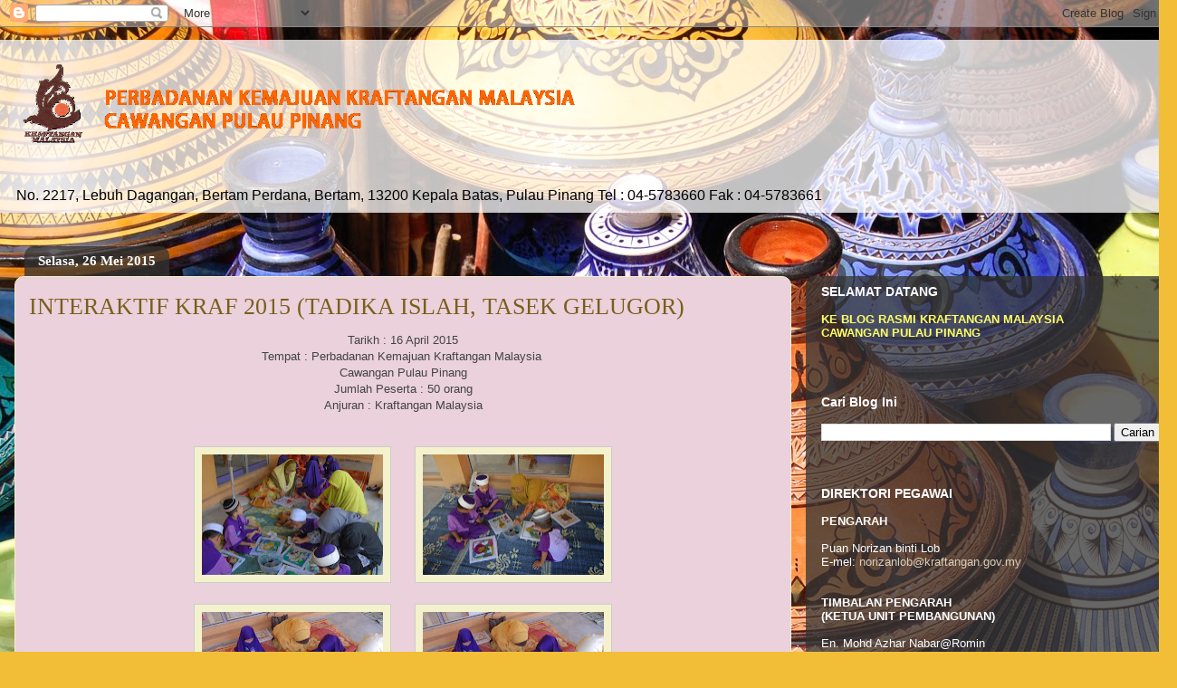

--- FILE ---
content_type: text/html; charset=UTF-8
request_url: https://pkkmpenang.blogspot.com/2015/05/
body_size: 19148
content:
<!DOCTYPE html>
<html class='v2' dir='ltr' lang='ms'>
<head>
<link href='https://www.blogger.com/static/v1/widgets/335934321-css_bundle_v2.css' rel='stylesheet' type='text/css'/>
<meta content='width=1100' name='viewport'/>
<meta content='text/html; charset=UTF-8' http-equiv='Content-Type'/>
<meta content='blogger' name='generator'/>
<link href='https://pkkmpenang.blogspot.com/favicon.ico' rel='icon' type='image/x-icon'/>
<link href='http://pkkmpenang.blogspot.com/2015/05/' rel='canonical'/>
<link rel="alternate" type="application/atom+xml" title="PERBADANAN KEMAJUAN KRAFTANGAN MALAYSIA CAWANGAN PULAU PINANG - Atom" href="https://pkkmpenang.blogspot.com/feeds/posts/default" />
<link rel="alternate" type="application/rss+xml" title="PERBADANAN KEMAJUAN KRAFTANGAN MALAYSIA CAWANGAN PULAU PINANG - RSS" href="https://pkkmpenang.blogspot.com/feeds/posts/default?alt=rss" />
<link rel="service.post" type="application/atom+xml" title="PERBADANAN KEMAJUAN KRAFTANGAN MALAYSIA CAWANGAN PULAU PINANG - Atom" href="https://www.blogger.com/feeds/6514959145975221956/posts/default" />
<!--Can't find substitution for tag [blog.ieCssRetrofitLinks]-->
<meta content='http://pkkmpenang.blogspot.com/2015/05/' property='og:url'/>
<meta content='PERBADANAN KEMAJUAN KRAFTANGAN MALAYSIA CAWANGAN PULAU PINANG' property='og:title'/>
<meta content='No. 2217, Lebuh Dagangan, 
Bertam Perdana, Bertam, 
13200 Kepala Batas, Pulau Pinang
Tel   : 04-5783660
Fak  : 04-5783661' property='og:description'/>
<title>PERBADANAN KEMAJUAN KRAFTANGAN MALAYSIA CAWANGAN PULAU PINANG: Mei 2015</title>
<style id='page-skin-1' type='text/css'><!--
/*
-----------------------------------------------
Blogger Template Style
Name:     Awesome Inc.
Designer: Tina Chen
URL:      tinachen.org
----------------------------------------------- */
/* Content
----------------------------------------------- */
body {
font: normal normal 13px Arial, Tahoma, Helvetica, FreeSans, sans-serif;
color: #434343;
background: #F2BE37 url(//themes.googleusercontent.com/image?id=0BwVBOzw_-hbMYjRlMDdlZDAtNzNiMC00Y2NiLWIyNDctMzI2ZGQ4ZTliMjM0) repeat fixed top center /* Credit: ArdenSt (http://www.istockphoto.com/googleimages.php?id=2316576&platform=blogger) */;
}
html body .content-outer {
min-width: 0;
max-width: 100%;
width: 100%;
}
a:link {
text-decoration: none;
color: #d6a72f;
}
a:visited {
text-decoration: none;
color: #8c6c1a;
}
a:hover {
text-decoration: underline;
color: #d6a72f;
}
.body-fauxcolumn-outer .cap-top {
position: absolute;
z-index: 1;
height: 276px;
width: 100%;
background: transparent none repeat-x scroll top left;
_background-image: none;
}
/* Columns
----------------------------------------------- */
.content-inner {
padding: 0;
}
.header-inner .section {
margin: 0 16px;
}
.tabs-inner .section {
margin: 0 16px;
}
.main-inner {
padding-top: 60px;
}
.main-inner .column-center-inner,
.main-inner .column-left-inner,
.main-inner .column-right-inner {
padding: 0 5px;
}
*+html body .main-inner .column-center-inner {
margin-top: -60px;
}
#layout .main-inner .column-center-inner {
margin-top: 0;
}
/* Header
----------------------------------------------- */
.header-outer {
margin: 14px 0 10px 0;
background: transparent url(//www.blogblog.com/1kt/awesomeinc/header_gradient_artsy.png) repeat scroll 0 0;
}
.Header h1 {
font: normal normal 38px Arial, Tahoma, Helvetica, FreeSans, sans-serif;
color: #434343;
text-shadow: 0 0 -1px #000000;
}
.Header h1 a {
color: #434343;
}
.Header .description {
font: normal normal 16px Arial, Tahoma, Helvetica, FreeSans, sans-serif;
color: #000000;
}
.header-inner .Header .titlewrapper,
.header-inner .Header .descriptionwrapper {
padding-left: 0;
padding-right: 0;
margin-bottom: 0;
}
.header-inner .Header .titlewrapper {
padding-top: 9px;
}
/* Tabs
----------------------------------------------- */
.tabs-outer {
overflow: hidden;
position: relative;
background: transparent url(//www.blogblog.com/1kt/awesomeinc/tabs_gradient_artsy.png) repeat scroll 0 0;
}
#layout .tabs-outer {
overflow: visible;
}
.tabs-cap-top, .tabs-cap-bottom {
position: absolute;
width: 100%;
border-top: 1px solid #cfa662;
}
.tabs-cap-bottom {
bottom: 0;
}
.tabs-inner .widget li a {
display: inline-block;
margin: 0;
padding: .6em 1.5em;
font: normal normal 13px Arial, Tahoma, Helvetica, FreeSans, sans-serif;
color: #ffffff;
border-top: 1px solid #cfa662;
border-bottom: 1px solid #cfa662;
border-left: 1px solid #cfa662;
height: 16px;
line-height: 16px;
}
.tabs-inner .widget li:last-child a {
border-right: 1px solid #cfa662;
}
.tabs-inner .widget li.selected a, .tabs-inner .widget li a:hover {
background: #000000 url(//www.blogblog.com/1kt/awesomeinc/tabs_gradient_artsy.png) repeat-x scroll 0 -100px;
color: #ffffff;
}
/* Headings
----------------------------------------------- */
h2 {
font: normal bold 14px Arial, Tahoma, Helvetica, FreeSans, sans-serif;
color: #ffffff;
}
/* Widgets
----------------------------------------------- */
.main-inner .section {
margin: 0 27px;
padding: 0;
}
.main-inner .column-left-outer,
.main-inner .column-right-outer {
margin-top: 0;
}
#layout .main-inner .column-left-outer,
#layout .main-inner .column-right-outer {
margin-top: 0;
}
.main-inner .column-left-inner,
.main-inner .column-right-inner {
background: transparent url(//www.blogblog.com/1kt/awesomeinc/tabs_gradient_artsy.png) repeat 0 0;
-moz-box-shadow: 0 0 0 rgba(0, 0, 0, .2);
-webkit-box-shadow: 0 0 0 rgba(0, 0, 0, .2);
-goog-ms-box-shadow: 0 0 0 rgba(0, 0, 0, .2);
box-shadow: 0 0 0 rgba(0, 0, 0, .2);
-moz-border-radius: 10px;
-webkit-border-radius: 10px;
-goog-ms-border-radius: 10px;
border-radius: 10px;
}
#layout .main-inner .column-left-inner,
#layout .main-inner .column-right-inner {
margin-top: 0;
}
.sidebar .widget {
font: normal normal 13px Arial, Tahoma, Helvetica, FreeSans, sans-serif;
color: #ffffff;
}
.sidebar .widget a:link {
color: #daceb8;
}
.sidebar .widget a:visited {
color: #c0da9b;
}
.sidebar .widget a:hover {
color: #daceb8;
}
.sidebar .widget h2 {
text-shadow: 0 0 -1px #000000;
}
.main-inner .widget {
background-color: transparent;
border: 1px solid transparent;
padding: 0 0 15px;
margin: 20px -16px;
-moz-box-shadow: 0 0 0 rgba(0, 0, 0, .2);
-webkit-box-shadow: 0 0 0 rgba(0, 0, 0, .2);
-goog-ms-box-shadow: 0 0 0 rgba(0, 0, 0, .2);
box-shadow: 0 0 0 rgba(0, 0, 0, .2);
-moz-border-radius: 10px;
-webkit-border-radius: 10px;
-goog-ms-border-radius: 10px;
border-radius: 10px;
}
.main-inner .widget h2 {
margin: 0 -0;
padding: .6em 0 .5em;
border-bottom: 1px solid transparent;
}
.footer-inner .widget h2 {
padding: 0 0 .4em;
border-bottom: 1px solid transparent;
}
.main-inner .widget h2 + div, .footer-inner .widget h2 + div {
border-top: 0 solid transparent;
padding-top: 8px;
}
.main-inner .widget .widget-content {
margin: 0 -0;
padding: 7px 0 0;
}
.main-inner .widget ul, .main-inner .widget #ArchiveList ul.flat {
margin: -8px -15px 0;
padding: 0;
list-style: none;
}
.main-inner .widget #ArchiveList {
margin: -8px 0 0;
}
.main-inner .widget ul li, .main-inner .widget #ArchiveList ul.flat li {
padding: .5em 15px;
text-indent: 0;
color: #ffffff;
border-top: 0 solid transparent;
border-bottom: 1px solid transparent;
}
.main-inner .widget #ArchiveList ul li {
padding-top: .25em;
padding-bottom: .25em;
}
.main-inner .widget ul li:first-child, .main-inner .widget #ArchiveList ul.flat li:first-child {
border-top: none;
}
.main-inner .widget ul li:last-child, .main-inner .widget #ArchiveList ul.flat li:last-child {
border-bottom: none;
}
.post-body {
position: relative;
}
.main-inner .widget .post-body ul {
padding: 0 2.5em;
margin: .5em 0;
list-style: disc;
}
.main-inner .widget .post-body ul li {
padding: 0.25em 0;
margin-bottom: .25em;
color: #434343;
border: none;
}
.footer-inner .widget ul {
padding: 0;
list-style: none;
}
.widget .zippy {
color: #ffffff;
}
/* Posts
----------------------------------------------- */
body .main-inner .Blog {
padding: 0;
margin-bottom: 1em;
background-color: transparent;
border: none;
-moz-box-shadow: 0 0 0 rgba(0, 0, 0, 0);
-webkit-box-shadow: 0 0 0 rgba(0, 0, 0, 0);
-goog-ms-box-shadow: 0 0 0 rgba(0, 0, 0, 0);
box-shadow: 0 0 0 rgba(0, 0, 0, 0);
}
.main-inner .section:last-child .Blog:last-child {
padding: 0;
margin-bottom: 1em;
}
.main-inner .widget h2.date-header {
margin: 0 -15px 1px;
padding: 0 0 0 0;
font: normal bold 15px Georgia, Utopia, 'Palatino Linotype', Palatino, serif;
color: #ffffff;
background: transparent url(//www.blogblog.com/1kt/awesomeinc/tabs_gradient_artsy.png) repeat fixed center center;
border-top: 0 solid transparent;
border-bottom: 1px solid transparent;
-moz-border-radius-topleft: 10px;
-moz-border-radius-topright: 10px;
-webkit-border-top-left-radius: 10px;
-webkit-border-top-right-radius: 10px;
border-top-left-radius: 10px;
border-top-right-radius: 10px;
position: absolute;
bottom: 100%;
left: 25px;
text-shadow: 0 0 -1px #000000;
}
.main-inner .widget h2.date-header span {
font: normal bold 15px Georgia, Utopia, 'Palatino Linotype', Palatino, serif;
display: block;
padding: .5em 15px;
border-left: 0 solid transparent;
border-right: 0 solid transparent;
}
.date-outer {
position: relative;
margin: 60px 0 20px;
padding: 0 15px;
background-color: #ead1dc;
border: 1px solid #f4f2cd;
-moz-box-shadow: 0 0 0 rgba(0, 0, 0, .2);
-webkit-box-shadow: 0 0 0 rgba(0, 0, 0, .2);
-goog-ms-box-shadow: 0 0 0 rgba(0, 0, 0, .2);
box-shadow: 0 0 0 rgba(0, 0, 0, .2);
-moz-border-radius: 10px;
-webkit-border-radius: 10px;
-goog-ms-border-radius: 10px;
border-radius: 10px;
}
.date-outer:first-child {
margin-top: 0;
}
.date-outer:last-child {
margin-bottom: 0;
-moz-border-radius-bottomleft: 0;
-moz-border-radius-bottomright: 0;
-webkit-border-bottom-left-radius: 0;
-webkit-border-bottom-right-radius: 0;
-goog-ms-border-bottom-left-radius: 0;
-goog-ms-border-bottom-right-radius: 0;
border-bottom-left-radius: 0;
border-bottom-right-radius: 0;
}
.date-posts {
margin: 0 -0;
padding: 0 0;
clear: both;
}
.post-outer, .inline-ad {
border-top: 1px solid #f4f2cd;
margin: 0 -0;
padding: 15px 0;
}
.post-outer {
padding-bottom: 10px;
}
.post-outer:first-child {
padding-top: 10px;
border-top: none;
}
.post-outer:last-child, .inline-ad:last-child {
border-bottom: none;
}
.post-body {
position: relative;
}
.post-body img {
padding: 8px;
background: #f4f2cd;
border: 1px solid #cdcdcd;
-moz-box-shadow: 0 0 0 rgba(0, 0, 0, .2);
-webkit-box-shadow: 0 0 0 rgba(0, 0, 0, .2);
box-shadow: 0 0 0 rgba(0, 0, 0, .2);
-moz-border-radius: 0;
-webkit-border-radius: 0;
border-radius: 0;
}
h3.post-title, h4 {
font: normal normal 26px Georgia, Utopia, 'Palatino Linotype', Palatino, serif;
color: #795f1b;
}
h3.post-title a {
font: normal normal 26px Georgia, Utopia, 'Palatino Linotype', Palatino, serif;
color: #795f1b;
}
h3.post-title a:hover {
color: #d6a72f;
text-decoration: underline;
}
.post-header {
margin: 0 0 1em;
}
.post-body {
line-height: 1.4;
}
.post-outer h2 {
color: #434343;
}
.post-footer {
margin: 1.5em 0 0;
}
#blog-pager {
padding: 15px;
font-size: 120%;
background-color: #ead1dc;
border: 1px solid transparent;
-moz-box-shadow: 0 0 0 rgba(0, 0, 0, .2);
-webkit-box-shadow: 0 0 0 rgba(0, 0, 0, .2);
-goog-ms-box-shadow: 0 0 0 rgba(0, 0, 0, .2);
box-shadow: 0 0 0 rgba(0, 0, 0, .2);
-moz-border-radius: 10px;
-webkit-border-radius: 10px;
-goog-ms-border-radius: 10px;
border-radius: 10px;
-moz-border-radius-topleft: 0;
-moz-border-radius-topright: 0;
-webkit-border-top-left-radius: 0;
-webkit-border-top-right-radius: 0;
-goog-ms-border-top-left-radius: 0;
-goog-ms-border-top-right-radius: 0;
border-top-left-radius: 0;
border-top-right-radius-topright: 0;
margin-top: 0;
}
.blog-feeds, .post-feeds {
margin: 1em 0;
text-align: center;
color: #434343;
}
.blog-feeds a, .post-feeds a {
color: #ffffff;
}
.blog-feeds a:visited, .post-feeds a:visited {
color: #ffffff;
}
.blog-feeds a:hover, .post-feeds a:hover {
color: #ffffff;
}
.post-outer .comments {
margin-top: 2em;
}
/* Comments
----------------------------------------------- */
.comments .comments-content .icon.blog-author {
background-repeat: no-repeat;
background-image: url([data-uri]);
}
.comments .comments-content .loadmore a {
border-top: 1px solid #cfa662;
border-bottom: 1px solid #cfa662;
}
.comments .continue {
border-top: 2px solid #cfa662;
}
/* Footer
----------------------------------------------- */
.footer-outer {
margin: -0 0 -1px;
padding: 0 0 0;
color: #434343;
overflow: hidden;
}
.footer-fauxborder-left {
border-top: 1px solid transparent;
background: transparent url(//www.blogblog.com/1kt/awesomeinc/header_gradient_artsy.png) repeat scroll 0 0;
-moz-box-shadow: 0 0 0 rgba(0, 0, 0, .2);
-webkit-box-shadow: 0 0 0 rgba(0, 0, 0, .2);
-goog-ms-box-shadow: 0 0 0 rgba(0, 0, 0, .2);
box-shadow: 0 0 0 rgba(0, 0, 0, .2);
margin: 0 -0;
}
/* Mobile
----------------------------------------------- */
body.mobile {
background-size: 100% auto;
}
.mobile .body-fauxcolumn-outer {
background: transparent none repeat scroll top left;
}
*+html body.mobile .main-inner .column-center-inner {
margin-top: 0;
}
.mobile .main-inner .widget {
padding: 0 0 15px;
}
.mobile .main-inner .widget h2 + div,
.mobile .footer-inner .widget h2 + div {
border-top: none;
padding-top: 0;
}
.mobile .footer-inner .widget h2 {
padding: 0.5em 0;
border-bottom: none;
}
.mobile .main-inner .widget .widget-content {
margin: 0;
padding: 7px 0 0;
}
.mobile .main-inner .widget ul,
.mobile .main-inner .widget #ArchiveList ul.flat {
margin: 0 -15px 0;
}
.mobile .main-inner .widget h2.date-header {
left: 0;
}
.mobile .date-header span {
padding: 0.4em 0;
}
.mobile .date-outer:first-child {
margin-bottom: 0;
border: 1px solid #f4f2cd;
-moz-border-radius-topleft: 10px;
-moz-border-radius-topright: 10px;
-webkit-border-top-left-radius: 10px;
-webkit-border-top-right-radius: 10px;
-goog-ms-border-top-left-radius: 10px;
-goog-ms-border-top-right-radius: 10px;
border-top-left-radius: 10px;
border-top-right-radius: 10px;
}
.mobile .date-outer {
border-color: #f4f2cd;
border-width: 0 1px 1px;
}
.mobile .date-outer:last-child {
margin-bottom: 0;
}
.mobile .main-inner {
padding: 0;
}
.mobile .header-inner .section {
margin: 0;
}
.mobile .post-outer, .mobile .inline-ad {
padding: 5px 0;
}
.mobile .tabs-inner .section {
margin: 0 10px;
}
.mobile .main-inner .widget h2 {
margin: 0;
padding: 0;
}
.mobile .main-inner .widget h2.date-header span {
padding: 0;
}
.mobile .main-inner .widget .widget-content {
margin: 0;
padding: 7px 0 0;
}
.mobile #blog-pager {
border: 1px solid transparent;
background: transparent url(//www.blogblog.com/1kt/awesomeinc/header_gradient_artsy.png) repeat scroll 0 0;
}
.mobile .main-inner .column-left-inner,
.mobile .main-inner .column-right-inner {
background: transparent url(//www.blogblog.com/1kt/awesomeinc/tabs_gradient_artsy.png) repeat 0 0;
-moz-box-shadow: none;
-webkit-box-shadow: none;
-goog-ms-box-shadow: none;
box-shadow: none;
}
.mobile .date-posts {
margin: 0;
padding: 0;
}
.mobile .footer-fauxborder-left {
margin: 0;
border-top: inherit;
}
.mobile .main-inner .section:last-child .Blog:last-child {
margin-bottom: 0;
}
.mobile-index-contents {
color: #434343;
}
.mobile .mobile-link-button {
background: #d6a72f url(//www.blogblog.com/1kt/awesomeinc/tabs_gradient_artsy.png) repeat scroll 0 0;
}
.mobile-link-button a:link, .mobile-link-button a:visited {
color: #ffffff;
}
.mobile .tabs-inner .PageList .widget-content {
background: transparent;
border-top: 1px solid;
border-color: #cfa662;
color: #ffffff;
}
.mobile .tabs-inner .PageList .widget-content .pagelist-arrow {
border-left: 1px solid #cfa662;
}

--></style>
<style id='template-skin-1' type='text/css'><!--
body {
min-width: 1300px;
}
.content-outer, .content-fauxcolumn-outer, .region-inner {
min-width: 1300px;
max-width: 1300px;
_width: 1300px;
}
.main-inner .columns {
padding-left: 0;
padding-right: 410px;
}
.main-inner .fauxcolumn-center-outer {
left: 0;
right: 410px;
/* IE6 does not respect left and right together */
_width: expression(this.parentNode.offsetWidth -
parseInt("0") -
parseInt("410px") + 'px');
}
.main-inner .fauxcolumn-left-outer {
width: 0;
}
.main-inner .fauxcolumn-right-outer {
width: 410px;
}
.main-inner .column-left-outer {
width: 0;
right: 100%;
margin-left: -0;
}
.main-inner .column-right-outer {
width: 410px;
margin-right: -410px;
}
#layout {
min-width: 0;
}
#layout .content-outer {
min-width: 0;
width: 800px;
}
#layout .region-inner {
min-width: 0;
width: auto;
}
body#layout div.add_widget {
padding: 8px;
}
body#layout div.add_widget a {
margin-left: 32px;
}
--></style>
<style>
    body {background-image:url(\/\/themes.googleusercontent.com\/image?id=0BwVBOzw_-hbMYjRlMDdlZDAtNzNiMC00Y2NiLWIyNDctMzI2ZGQ4ZTliMjM0);}
    
@media (max-width: 200px) { body {background-image:url(\/\/themes.googleusercontent.com\/image?id=0BwVBOzw_-hbMYjRlMDdlZDAtNzNiMC00Y2NiLWIyNDctMzI2ZGQ4ZTliMjM0&options=w200);}}
@media (max-width: 400px) and (min-width: 201px) { body {background-image:url(\/\/themes.googleusercontent.com\/image?id=0BwVBOzw_-hbMYjRlMDdlZDAtNzNiMC00Y2NiLWIyNDctMzI2ZGQ4ZTliMjM0&options=w400);}}
@media (max-width: 800px) and (min-width: 401px) { body {background-image:url(\/\/themes.googleusercontent.com\/image?id=0BwVBOzw_-hbMYjRlMDdlZDAtNzNiMC00Y2NiLWIyNDctMzI2ZGQ4ZTliMjM0&options=w800);}}
@media (max-width: 1200px) and (min-width: 801px) { body {background-image:url(\/\/themes.googleusercontent.com\/image?id=0BwVBOzw_-hbMYjRlMDdlZDAtNzNiMC00Y2NiLWIyNDctMzI2ZGQ4ZTliMjM0&options=w1200);}}
/* Last tag covers anything over one higher than the previous max-size cap. */
@media (min-width: 1201px) { body {background-image:url(\/\/themes.googleusercontent.com\/image?id=0BwVBOzw_-hbMYjRlMDdlZDAtNzNiMC00Y2NiLWIyNDctMzI2ZGQ4ZTliMjM0&options=w1600);}}
  </style>
<link href='https://www.blogger.com/dyn-css/authorization.css?targetBlogID=6514959145975221956&amp;zx=c6411d3f-2eed-4109-88b7-087086b82cb7' media='none' onload='if(media!=&#39;all&#39;)media=&#39;all&#39;' rel='stylesheet'/><noscript><link href='https://www.blogger.com/dyn-css/authorization.css?targetBlogID=6514959145975221956&amp;zx=c6411d3f-2eed-4109-88b7-087086b82cb7' rel='stylesheet'/></noscript>
<meta name='google-adsense-platform-account' content='ca-host-pub-1556223355139109'/>
<meta name='google-adsense-platform-domain' content='blogspot.com'/>

</head>
<body class='loading variant-artsy'>
<div class='navbar section' id='navbar' name='Navbar'><div class='widget Navbar' data-version='1' id='Navbar1'><script type="text/javascript">
    function setAttributeOnload(object, attribute, val) {
      if(window.addEventListener) {
        window.addEventListener('load',
          function(){ object[attribute] = val; }, false);
      } else {
        window.attachEvent('onload', function(){ object[attribute] = val; });
      }
    }
  </script>
<div id="navbar-iframe-container"></div>
<script type="text/javascript" src="https://apis.google.com/js/platform.js"></script>
<script type="text/javascript">
      gapi.load("gapi.iframes:gapi.iframes.style.bubble", function() {
        if (gapi.iframes && gapi.iframes.getContext) {
          gapi.iframes.getContext().openChild({
              url: 'https://www.blogger.com/navbar/6514959145975221956?origin\x3dhttps://pkkmpenang.blogspot.com',
              where: document.getElementById("navbar-iframe-container"),
              id: "navbar-iframe"
          });
        }
      });
    </script><script type="text/javascript">
(function() {
var script = document.createElement('script');
script.type = 'text/javascript';
script.src = '//pagead2.googlesyndication.com/pagead/js/google_top_exp.js';
var head = document.getElementsByTagName('head')[0];
if (head) {
head.appendChild(script);
}})();
</script>
</div></div>
<div class='body-fauxcolumns'>
<div class='fauxcolumn-outer body-fauxcolumn-outer'>
<div class='cap-top'>
<div class='cap-left'></div>
<div class='cap-right'></div>
</div>
<div class='fauxborder-left'>
<div class='fauxborder-right'></div>
<div class='fauxcolumn-inner'>
</div>
</div>
<div class='cap-bottom'>
<div class='cap-left'></div>
<div class='cap-right'></div>
</div>
</div>
</div>
<div class='content'>
<div class='content-fauxcolumns'>
<div class='fauxcolumn-outer content-fauxcolumn-outer'>
<div class='cap-top'>
<div class='cap-left'></div>
<div class='cap-right'></div>
</div>
<div class='fauxborder-left'>
<div class='fauxborder-right'></div>
<div class='fauxcolumn-inner'>
</div>
</div>
<div class='cap-bottom'>
<div class='cap-left'></div>
<div class='cap-right'></div>
</div>
</div>
</div>
<div class='content-outer'>
<div class='content-cap-top cap-top'>
<div class='cap-left'></div>
<div class='cap-right'></div>
</div>
<div class='fauxborder-left content-fauxborder-left'>
<div class='fauxborder-right content-fauxborder-right'></div>
<div class='content-inner'>
<header>
<div class='header-outer'>
<div class='header-cap-top cap-top'>
<div class='cap-left'></div>
<div class='cap-right'></div>
</div>
<div class='fauxborder-left header-fauxborder-left'>
<div class='fauxborder-right header-fauxborder-right'></div>
<div class='region-inner header-inner'>
<div class='header section' id='header' name='Pengepala'><div class='widget Header' data-version='1' id='Header1'>
<div id='header-inner'>
<a href='https://pkkmpenang.blogspot.com/' style='display: block'>
<img alt='PERBADANAN KEMAJUAN KRAFTANGAN MALAYSIA CAWANGAN PULAU PINANG' height='155px; ' id='Header1_headerimg' src='https://blogger.googleusercontent.com/img/b/R29vZ2xl/AVvXsEjNj5V6JYYyZvuzRMImigRiFCDRs892e-6NxGeEtIrTd7ZRywUMUhYlzS9IsBDAiO8FILcFae-DNbx-EAemOfbfoQM72SoIBS8kkOPc1dSt-PqyeaNDs7maOM97ekm58FEQ_p44OnAa4FQ/' style='display: block' width='760px; '/>
</a>
<div class='descriptionwrapper'>
<p class='description'><span>No. 2217, Lebuh Dagangan, 
Bertam Perdana, Bertam, 
13200 Kepala Batas, Pulau Pinang
Tel   : 04-5783660
Fak  : 04-5783661</span></p>
</div>
</div>
</div></div>
</div>
</div>
<div class='header-cap-bottom cap-bottom'>
<div class='cap-left'></div>
<div class='cap-right'></div>
</div>
</div>
</header>
<div class='tabs-outer'>
<div class='tabs-cap-top cap-top'>
<div class='cap-left'></div>
<div class='cap-right'></div>
</div>
<div class='fauxborder-left tabs-fauxborder-left'>
<div class='fauxborder-right tabs-fauxborder-right'></div>
<div class='region-inner tabs-inner'>
<div class='tabs no-items section' id='crosscol' name='Rentas Lajur'></div>
<div class='tabs no-items section' id='crosscol-overflow' name='Cross-Column 2'></div>
</div>
</div>
<div class='tabs-cap-bottom cap-bottom'>
<div class='cap-left'></div>
<div class='cap-right'></div>
</div>
</div>
<div class='main-outer'>
<div class='main-cap-top cap-top'>
<div class='cap-left'></div>
<div class='cap-right'></div>
</div>
<div class='fauxborder-left main-fauxborder-left'>
<div class='fauxborder-right main-fauxborder-right'></div>
<div class='region-inner main-inner'>
<div class='columns fauxcolumns'>
<div class='fauxcolumn-outer fauxcolumn-center-outer'>
<div class='cap-top'>
<div class='cap-left'></div>
<div class='cap-right'></div>
</div>
<div class='fauxborder-left'>
<div class='fauxborder-right'></div>
<div class='fauxcolumn-inner'>
</div>
</div>
<div class='cap-bottom'>
<div class='cap-left'></div>
<div class='cap-right'></div>
</div>
</div>
<div class='fauxcolumn-outer fauxcolumn-left-outer'>
<div class='cap-top'>
<div class='cap-left'></div>
<div class='cap-right'></div>
</div>
<div class='fauxborder-left'>
<div class='fauxborder-right'></div>
<div class='fauxcolumn-inner'>
</div>
</div>
<div class='cap-bottom'>
<div class='cap-left'></div>
<div class='cap-right'></div>
</div>
</div>
<div class='fauxcolumn-outer fauxcolumn-right-outer'>
<div class='cap-top'>
<div class='cap-left'></div>
<div class='cap-right'></div>
</div>
<div class='fauxborder-left'>
<div class='fauxborder-right'></div>
<div class='fauxcolumn-inner'>
</div>
</div>
<div class='cap-bottom'>
<div class='cap-left'></div>
<div class='cap-right'></div>
</div>
</div>
<!-- corrects IE6 width calculation -->
<div class='columns-inner'>
<div class='column-center-outer'>
<div class='column-center-inner'>
<div class='main section' id='main' name='Utama'><div class='widget Blog' data-version='1' id='Blog1'>
<div class='blog-posts hfeed'>

          <div class="date-outer">
        
<h2 class='date-header'><span>Selasa, 26 Mei 2015</span></h2>

          <div class="date-posts">
        
<div class='post-outer'>
<div class='post hentry uncustomized-post-template' itemprop='blogPost' itemscope='itemscope' itemtype='http://schema.org/BlogPosting'>
<meta content='https://blogger.googleusercontent.com/img/b/R29vZ2xl/AVvXsEhZi99mIsHgUVAX_RhdUYHfbavF86WHfPqU2Uq5Hj9Vuw5jmOcUHAIy22wnGu2TIlwrdkhNIQADLVQ9I0TZOFJqboWqilCZdE2Qb7tonNXQB9DwMCzOmcOcJfKveruuh4pZgF9a-DJ7MWE/s200/DSC_6451.JPG' itemprop='image_url'/>
<meta content='6514959145975221956' itemprop='blogId'/>
<meta content='1776345838546415149' itemprop='postId'/>
<a name='1776345838546415149'></a>
<h3 class='post-title entry-title' itemprop='name'>
<a href='https://pkkmpenang.blogspot.com/2015/05/interaktif-kraf-2015-tadika-islah-tasek.html'>INTERAKTIF KRAF 2015 (TADIKA ISLAH, TASEK GELUGOR)</a>
</h3>
<div class='post-header'>
<div class='post-header-line-1'></div>
</div>
<div class='post-body entry-content' id='post-body-1776345838546415149' itemprop='description articleBody'>
<div style="text-align: center;">
Tarikh : 16 April 2015</div>
<div style="text-align: center;">
Tempat : Perbadanan Kemajuan Kraftangan Malaysia&nbsp;</div>
<div style="text-align: center;">
Cawangan Pulau Pinang</div>
<div style="text-align: center;">
Jumlah Peserta : 50 orang</div>
<div style="text-align: center;">
Anjuran : Kraftangan Malaysia</div>
<div style="text-align: center;">
<br /></div>
<div class="separator" style="clear: both; text-align: center;">
</div>
<br />
<div class="separator" style="clear: both; text-align: center;">
<a href="https://blogger.googleusercontent.com/img/b/R29vZ2xl/AVvXsEhZi99mIsHgUVAX_RhdUYHfbavF86WHfPqU2Uq5Hj9Vuw5jmOcUHAIy22wnGu2TIlwrdkhNIQADLVQ9I0TZOFJqboWqilCZdE2Qb7tonNXQB9DwMCzOmcOcJfKveruuh4pZgF9a-DJ7MWE/s1600/DSC_6451.JPG" imageanchor="1" style="margin-left: 1em; margin-right: 1em;"><img border="0" height="133" src="https://blogger.googleusercontent.com/img/b/R29vZ2xl/AVvXsEhZi99mIsHgUVAX_RhdUYHfbavF86WHfPqU2Uq5Hj9Vuw5jmOcUHAIy22wnGu2TIlwrdkhNIQADLVQ9I0TZOFJqboWqilCZdE2Qb7tonNXQB9DwMCzOmcOcJfKveruuh4pZgF9a-DJ7MWE/s200/DSC_6451.JPG" width="200" /></a><a href="https://blogger.googleusercontent.com/img/b/R29vZ2xl/AVvXsEgR2gLAMJ42NhwiCVhHA1jch-5BckZgO3ZjR-eHBGXzm54nbKSMWSnAuiCTLfaT7j08BNRFdm-r9nqGjeHcaFpZCkvKndvSTAhPz1PJlJgH_BEt-Aq4EMjZta_Jeu1VMDjN9Q7y8xabN0M/s1600/DSC_6461.JPG" imageanchor="1" style="margin-left: 1em; margin-right: 1em;"><img border="0" height="133" src="https://blogger.googleusercontent.com/img/b/R29vZ2xl/AVvXsEgR2gLAMJ42NhwiCVhHA1jch-5BckZgO3ZjR-eHBGXzm54nbKSMWSnAuiCTLfaT7j08BNRFdm-r9nqGjeHcaFpZCkvKndvSTAhPz1PJlJgH_BEt-Aq4EMjZta_Jeu1VMDjN9Q7y8xabN0M/s200/DSC_6461.JPG" width="200" /></a></div>
<br />
<div class="separator" style="clear: both; text-align: center;">
<a href="https://blogger.googleusercontent.com/img/b/R29vZ2xl/AVvXsEjZwZZEVJrZVsLSVvEEs5zXrjZVDBhRPj01UmLanAIcnE7Ci8K2qXsAi3RYwOMV374rX0eAzF7adkf8BnRX93HeDPgiuP4tFkhjhyphenhyphenj8SV7sWIvtVmv2eojgdB8Jmhp1qq4QAfSSJA7K2-E/s1600/DSC_6464.JPG" imageanchor="1" style="margin-left: 1em; margin-right: 1em;"><img border="0" height="133" src="https://blogger.googleusercontent.com/img/b/R29vZ2xl/AVvXsEjZwZZEVJrZVsLSVvEEs5zXrjZVDBhRPj01UmLanAIcnE7Ci8K2qXsAi3RYwOMV374rX0eAzF7adkf8BnRX93HeDPgiuP4tFkhjhyphenhyphenj8SV7sWIvtVmv2eojgdB8Jmhp1qq4QAfSSJA7K2-E/s200/DSC_6464.JPG" width="200" /></a><a href="https://blogger.googleusercontent.com/img/b/R29vZ2xl/AVvXsEhY8T_xPwkwCVY6dft4iFxxf_H-sZsEpxpvfPGHwEudOr93AyKQip3c4T9c08ITu5-srChjYlnYSveASZ2mv4kKwOy0h751G3A1mmOPlGlkM6PMWJM-hc8BaEqMG6l-sTGhGiSuooI2tpo/s1600/DSC_6465.JPG" imageanchor="1" style="margin-left: 1em; margin-right: 1em;"><img border="0" height="133" src="https://blogger.googleusercontent.com/img/b/R29vZ2xl/AVvXsEhY8T_xPwkwCVY6dft4iFxxf_H-sZsEpxpvfPGHwEudOr93AyKQip3c4T9c08ITu5-srChjYlnYSveASZ2mv4kKwOy0h751G3A1mmOPlGlkM6PMWJM-hc8BaEqMG6l-sTGhGiSuooI2tpo/s200/DSC_6465.JPG" width="200" /></a></div>
<br />
<div class="separator" style="clear: both; text-align: center;">
<a href="https://blogger.googleusercontent.com/img/b/R29vZ2xl/AVvXsEhHsr0t1PhZWj31YwcPr4xgR6xdrEyO_HUSDCC4WchvomMbGT03CXUsQzqfzNWHMpK7_cxXqFD7uUIdVOCWR9ffuccMOgnnLaEFvETxYyDyzJZcSj7w1eYN0aq05JPSzGsp_PSpvbPcrts/s1600/DSC_6477.JPG" imageanchor="1" style="margin-left: 1em; margin-right: 1em;"><img border="0" height="133" src="https://blogger.googleusercontent.com/img/b/R29vZ2xl/AVvXsEhHsr0t1PhZWj31YwcPr4xgR6xdrEyO_HUSDCC4WchvomMbGT03CXUsQzqfzNWHMpK7_cxXqFD7uUIdVOCWR9ffuccMOgnnLaEFvETxYyDyzJZcSj7w1eYN0aq05JPSzGsp_PSpvbPcrts/s200/DSC_6477.JPG" width="200" /></a><a href="https://blogger.googleusercontent.com/img/b/R29vZ2xl/AVvXsEhekyRIUjIvbPTPRbG4oWpaLc6bGWWm4p1VdIQk42wH-HGkmIdcsqJKpIacGbsEsIV6Tw7TPH7d66ZwGuh8PkPwCcM_aL1_3Gmd1eYAS74ZYEjBaaUCMbLUnnI6g3AZWrCGyxMjwjzr4Bo/s1600/DSC_6479.JPG" imageanchor="1" style="margin-left: 1em; margin-right: 1em;"><img border="0" height="133" src="https://blogger.googleusercontent.com/img/b/R29vZ2xl/AVvXsEhekyRIUjIvbPTPRbG4oWpaLc6bGWWm4p1VdIQk42wH-HGkmIdcsqJKpIacGbsEsIV6Tw7TPH7d66ZwGuh8PkPwCcM_aL1_3Gmd1eYAS74ZYEjBaaUCMbLUnnI6g3AZWrCGyxMjwjzr4Bo/s200/DSC_6479.JPG" width="200" /></a></div>
<br />
<div class="separator" style="clear: both; text-align: center;">
<a href="https://blogger.googleusercontent.com/img/b/R29vZ2xl/AVvXsEhAwjjbEN7E6FmXvUNnsiljsdf0FiCyxmnu8ud7QuqN4qpOnbKUsr8nxgmYkP5o3Akzfh9r2nWkn2nDIrBol0etIQdySgWO0-OlMwLXUB0hrlIu5IrD9nz21f3iaL15zn5Bkd70okKXbRE/s1600/DSC_6486.JPG" imageanchor="1" style="margin-left: 1em; margin-right: 1em;"><img border="0" height="133" src="https://blogger.googleusercontent.com/img/b/R29vZ2xl/AVvXsEhAwjjbEN7E6FmXvUNnsiljsdf0FiCyxmnu8ud7QuqN4qpOnbKUsr8nxgmYkP5o3Akzfh9r2nWkn2nDIrBol0etIQdySgWO0-OlMwLXUB0hrlIu5IrD9nz21f3iaL15zn5Bkd70okKXbRE/s200/DSC_6486.JPG" width="200" /></a><a href="https://blogger.googleusercontent.com/img/b/R29vZ2xl/AVvXsEhofDjeqiynWbGomAqcGuTMOkdiWkch_5viNioxpUu0l7h9x3CwRCrx5NX_mxtYeo0fNEKL7lshBv5bWFfoqifWWfVF8WtGSG6RfqBujJXSMYYBAWU7byq7-JRYOEpx4EZQ5xAhuQCsbYo/s1600/DSC_6501.JPG" imageanchor="1" style="margin-left: 1em; margin-right: 1em;"><img border="0" height="133" src="https://blogger.googleusercontent.com/img/b/R29vZ2xl/AVvXsEhofDjeqiynWbGomAqcGuTMOkdiWkch_5viNioxpUu0l7h9x3CwRCrx5NX_mxtYeo0fNEKL7lshBv5bWFfoqifWWfVF8WtGSG6RfqBujJXSMYYBAWU7byq7-JRYOEpx4EZQ5xAhuQCsbYo/s200/DSC_6501.JPG" width="200" /></a></div>
<br />
<div class="separator" style="clear: both; text-align: center;">
</div>
<div style="text-align: center;">
<br /></div>
<div style='clear: both;'></div>
</div>
<div class='post-footer'>
<div class='post-footer-line post-footer-line-1'>
<span class='post-author vcard'>
Dicatat oleh
<span class='fn' itemprop='author' itemscope='itemscope' itemtype='http://schema.org/Person'>
<span itemprop='name'>pkkmpenang</span>
</span>
</span>
<span class='post-timestamp'>
di
<meta content='http://pkkmpenang.blogspot.com/2015/05/interaktif-kraf-2015-tadika-islah-tasek.html' itemprop='url'/>
<a class='timestamp-link' href='https://pkkmpenang.blogspot.com/2015/05/interaktif-kraf-2015-tadika-islah-tasek.html' rel='bookmark' title='permanent link'><abbr class='published' itemprop='datePublished' title='2015-05-26T11:33:00+08:00'>11:33&#8239;PG</abbr></a>
</span>
<span class='post-comment-link'>
<a class='comment-link' href='https://pkkmpenang.blogspot.com/2015/05/interaktif-kraf-2015-tadika-islah-tasek.html#comment-form' onclick=''>
Tiada ulasan:
  </a>
</span>
<span class='post-icons'>
<span class='item-control blog-admin pid-1482113121'>
<a href='https://www.blogger.com/post-edit.g?blogID=6514959145975221956&postID=1776345838546415149&from=pencil' title='Edit Catatan'>
<img alt='' class='icon-action' height='18' src='https://resources.blogblog.com/img/icon18_edit_allbkg.gif' width='18'/>
</a>
</span>
</span>
<div class='post-share-buttons goog-inline-block'>
</div>
</div>
<div class='post-footer-line post-footer-line-2'>
<span class='post-labels'>
</span>
</div>
<div class='post-footer-line post-footer-line-3'>
<span class='post-location'>
</span>
</div>
</div>
</div>
</div>
<div class='post-outer'>
<div class='post hentry uncustomized-post-template' itemprop='blogPost' itemscope='itemscope' itemtype='http://schema.org/BlogPosting'>
<meta content='https://blogger.googleusercontent.com/img/b/R29vZ2xl/AVvXsEjatnz2ZLvC9PSL7vaPMmVJukULoqfhhR-R5QeUA2tQzueInJshyKoebG-FGIMMFp9D0Ws9G66lVSRWMDw58Tn_ozwQ_vvmA0xDAjtGPi7nyJwha60fyGHpHfYW436fg3ZBGoQhCQDUw-o/s200/DSC_6514.JPG' itemprop='image_url'/>
<meta content='6514959145975221956' itemprop='blogId'/>
<meta content='524348238999257737' itemprop='postId'/>
<a name='524348238999257737'></a>
<h3 class='post-title entry-title' itemprop='name'>
<a href='https://pkkmpenang.blogspot.com/2015/05/lawatan-oleh-pengarah-bahagian-rekaan.html'>LAWATAN OLEH PENGARAH BAHAGIAN REKAAN DAN PENGURUS KARYANEKA </a>
</h3>
<div class='post-header'>
<div class='post-header-line-1'></div>
</div>
<div class='post-body entry-content' id='post-body-524348238999257737' itemprop='description articleBody'>
<div class="separator" style="clear: both; text-align: center;">
Lawatan oleh Pengarah Bahagian Rekaan &amp; Pengurus Karyaneka&nbsp;</div>
<div class="separator" style="clear: both; text-align: center;">
<br /></div>
<div class="separator" style="clear: both; text-align: center;">
<br /></div>
<div class="separator" style="clear: both; text-align: center;">
1<a href="https://blogger.googleusercontent.com/img/b/R29vZ2xl/AVvXsEjatnz2ZLvC9PSL7vaPMmVJukULoqfhhR-R5QeUA2tQzueInJshyKoebG-FGIMMFp9D0Ws9G66lVSRWMDw58Tn_ozwQ_vvmA0xDAjtGPi7nyJwha60fyGHpHfYW436fg3ZBGoQhCQDUw-o/s1600/DSC_6514.JPG" imageanchor="1" style="margin-left: 1em; margin-right: 1em;"><img border="0" height="133" src="https://blogger.googleusercontent.com/img/b/R29vZ2xl/AVvXsEjatnz2ZLvC9PSL7vaPMmVJukULoqfhhR-R5QeUA2tQzueInJshyKoebG-FGIMMFp9D0Ws9G66lVSRWMDw58Tn_ozwQ_vvmA0xDAjtGPi7nyJwha60fyGHpHfYW436fg3ZBGoQhCQDUw-o/s200/DSC_6514.JPG" width="200" /></a><a href="https://blogger.googleusercontent.com/img/b/R29vZ2xl/AVvXsEg0o6s8JQrk6dXTP-C60f_jI53w5ZO0qpHECGclvTE69h4fUO6IwzFz7vx9zc3Yzw2xC4NGr0me-iAKy1RlJFOItH5k8xGNYiAL2o0bt8MlRVSGeYjViFIw3CFPq2mL3dzIy_oq-qWZqhU/s1600/DSC_6519.JPG" imageanchor="1" style="margin-left: 1em; margin-right: 1em;"><img border="0" height="133" src="https://blogger.googleusercontent.com/img/b/R29vZ2xl/AVvXsEg0o6s8JQrk6dXTP-C60f_jI53w5ZO0qpHECGclvTE69h4fUO6IwzFz7vx9zc3Yzw2xC4NGr0me-iAKy1RlJFOItH5k8xGNYiAL2o0bt8MlRVSGeYjViFIw3CFPq2mL3dzIy_oq-qWZqhU/s200/DSC_6519.JPG" width="200" /></a></div>
<br />
<div class="separator" style="clear: both; text-align: center;">
<a href="https://blogger.googleusercontent.com/img/b/R29vZ2xl/AVvXsEh1GowQ0c8vQcbzktpKbfG4Btuw7Av2BlOm_mL6ykE1OraTJW8n-prQwf3Ukfeo05Uj8OOuPGe94ZOAQkIOOHFEkkmdazjvBG1qMOu9vwdjTeu2fyMEouxIZN4Hkt33qef5wAChRponb34/s1600/DSC_6523.JPG" imageanchor="1" style="margin-left: 1em; margin-right: 1em;"><img border="0" height="133" src="https://blogger.googleusercontent.com/img/b/R29vZ2xl/AVvXsEh1GowQ0c8vQcbzktpKbfG4Btuw7Av2BlOm_mL6ykE1OraTJW8n-prQwf3Ukfeo05Uj8OOuPGe94ZOAQkIOOHFEkkmdazjvBG1qMOu9vwdjTeu2fyMEouxIZN4Hkt33qef5wAChRponb34/s200/DSC_6523.JPG" width="200" /></a>&nbsp;<a href="https://blogger.googleusercontent.com/img/b/R29vZ2xl/AVvXsEhhohv7MjpTg8ANoZcSTIy8Q16oREds8NJlrndrqPsMex-elgOc8O5P3c1TZKtd0s_7d0fsuAFFNsYBd1-5r_1Z9Krr0wh1RfiP9lSQu6m-wfrylLD00I4CO6sy2JS5jmqDhpY-vJfzbdg/s1600/DSC_6542.JPG" imageanchor="1" style="margin-left: 1em; margin-right: 1em;"><img border="0" height="133" src="https://blogger.googleusercontent.com/img/b/R29vZ2xl/AVvXsEhhohv7MjpTg8ANoZcSTIy8Q16oREds8NJlrndrqPsMex-elgOc8O5P3c1TZKtd0s_7d0fsuAFFNsYBd1-5r_1Z9Krr0wh1RfiP9lSQu6m-wfrylLD00I4CO6sy2JS5jmqDhpY-vJfzbdg/s200/DSC_6542.JPG" width="200" /></a></div>
<div style="text-align: center;">
&nbsp;Lawatan usahawan Josl Pipe Sdn.Bhd</div>
<br />
<br />
<div class="separator" style="clear: both; text-align: center;">
<br /></div>
<div class="separator" style="clear: both; text-align: center;">
<br /></div>
<div class="separator" style="clear: both; text-align: center;">
2<a href="https://blogger.googleusercontent.com/img/b/R29vZ2xl/AVvXsEg8EkDaMxVdlMQ1G9873XXChgnLLG9dQ2HuttISgtdlRMmM64xrLPIuGU5kJf7Mj6LSguhJNQSp-LnDOvvYvKIyF1VfrmWnA837KvjgGWJJsLbKD7SkcK76d9t7-B4Yj0Ti5o509uJ_qlI/s1600/DSC_6551.JPG" imageanchor="1" style="margin-left: 1em; margin-right: 1em;"><img border="0" height="133" src="https://blogger.googleusercontent.com/img/b/R29vZ2xl/AVvXsEg8EkDaMxVdlMQ1G9873XXChgnLLG9dQ2HuttISgtdlRMmM64xrLPIuGU5kJf7Mj6LSguhJNQSp-LnDOvvYvKIyF1VfrmWnA837KvjgGWJJsLbKD7SkcK76d9t7-B4Yj0Ti5o509uJ_qlI/s200/DSC_6551.JPG" width="200" /></a><a href="https://blogger.googleusercontent.com/img/b/R29vZ2xl/AVvXsEg66K71QJ-ZyLeoUgPEyDsmCBWcQVdeABYKmg2KWimt7RwImYEBJ0KzCR-cmz0bmwPi6yPQ-qxBjSX2ofjofkXxecRhyphenhyphensmOM1Z1USTsMfIKfAhhX09qa36xdlWTSlYbc88Fklak1Z3IZm0/s1600/DSC_6546.JPG" imageanchor="1" style="margin-left: 1em; margin-right: 1em;"><img border="0" height="133" src="https://blogger.googleusercontent.com/img/b/R29vZ2xl/AVvXsEg66K71QJ-ZyLeoUgPEyDsmCBWcQVdeABYKmg2KWimt7RwImYEBJ0KzCR-cmz0bmwPi6yPQ-qxBjSX2ofjofkXxecRhyphenhyphensmOM1Z1USTsMfIKfAhhX09qa36xdlWTSlYbc88Fklak1Z3IZm0/s200/DSC_6546.JPG" width="200" /></a></div>
<br />
<div class="separator" style="clear: both; text-align: center;">
<a href="https://blogger.googleusercontent.com/img/b/R29vZ2xl/AVvXsEg5NgS44_ljY6udct7EP128jEp7bAll5lb5nf09IFhMhoHPoCJZXQKi8alvPAJA7TYGGJmnpYGZ64zq_jBUlTyLoq4CBH2c2MeUvv9-o3dJInZdG5XuNnPBCQn3T9BRppsUoIKGy6a3b7c/s1600/DSC_6545.JPG" imageanchor="1" style="margin-left: 1em; margin-right: 1em;"><img border="0" height="133" src="https://blogger.googleusercontent.com/img/b/R29vZ2xl/AVvXsEg5NgS44_ljY6udct7EP128jEp7bAll5lb5nf09IFhMhoHPoCJZXQKi8alvPAJA7TYGGJmnpYGZ64zq_jBUlTyLoq4CBH2c2MeUvv9-o3dJInZdG5XuNnPBCQn3T9BRppsUoIKGy6a3b7c/s200/DSC_6545.JPG" width="200" /></a><a href="https://blogger.googleusercontent.com/img/b/R29vZ2xl/AVvXsEhwL4VhZr4wvFyv2A9UOLj7HqIzc_ho_ZksP5vubK6f4MmODa__80BkRl939gjV-thhVGKKQviOEN-ZAIpD24ImY6Amqs0EX0a1h_3dWx1ihxARp8VNAelq7uvzRdjLnsowZ2WR7lB9hTo/s1600/DSC_6543.JPG" imageanchor="1" style="margin-left: 1em; margin-right: 1em;"><img border="0" height="133" src="https://blogger.googleusercontent.com/img/b/R29vZ2xl/AVvXsEhwL4VhZr4wvFyv2A9UOLj7HqIzc_ho_ZksP5vubK6f4MmODa__80BkRl939gjV-thhVGKKQviOEN-ZAIpD24ImY6Amqs0EX0a1h_3dWx1ihxARp8VNAelq7uvzRdjLnsowZ2WR7lB9hTo/s200/DSC_6543.JPG" width="200" /></a></div>
<br />
<div class="separator" style="clear: both; text-align: center;">
</div>
<div style="text-align: center;">
&nbsp;Lawatan ke Oulet Karyaneka di Street Quay</div>
<div class="separator" style="clear: both; text-align: center;">
<br /></div>
<div class="separator" style="clear: both; text-align: center;">
<br /></div>
<div class="separator" style="clear: both; text-align: center;">
<br /></div>
<div class="separator" style="clear: both; text-align: center;">
<br /></div>
<div class="separator" style="clear: both; text-align: center;">
3<a href="https://blogger.googleusercontent.com/img/b/R29vZ2xl/AVvXsEghE6ka7TS0FQyc3DwKIsvnQ51JviVs_HfiQHhvbJDFhwIO43lkSYuvLrRMSqrla3m1yPGvNyfY3bWfNUlyGvEUam1Fdr3Ha5ftQkjyvj1swHBY6Kng5MnIpCVS5lDutN3p4Es5KH_uFIU/s1600/DSC_6569.JPG" imageanchor="1" style="margin-left: 1em; margin-right: 1em;"><img border="0" height="133" src="https://blogger.googleusercontent.com/img/b/R29vZ2xl/AVvXsEghE6ka7TS0FQyc3DwKIsvnQ51JviVs_HfiQHhvbJDFhwIO43lkSYuvLrRMSqrla3m1yPGvNyfY3bWfNUlyGvEUam1Fdr3Ha5ftQkjyvj1swHBY6Kng5MnIpCVS5lDutN3p4Es5KH_uFIU/s200/DSC_6569.JPG" width="200" /></a><a href="https://blogger.googleusercontent.com/img/b/R29vZ2xl/AVvXsEh7lUAFKToLBEw5JuApDaQdR51_vFXg3m23Y6eBpwOUTv7HkAlk2xHB1Kr5YT7ShtsYfPJENv6L-ub3ysIs-KZA8mmWE3R3RnJ3Wg9h0c6FXfhxGYhMY0L7QntH5vycTVLMLGTBXyQl8_o/s1600/DSC_6571.JPG" imageanchor="1" style="margin-left: 1em; margin-right: 1em;"><img border="0" height="133" src="https://blogger.googleusercontent.com/img/b/R29vZ2xl/AVvXsEh7lUAFKToLBEw5JuApDaQdR51_vFXg3m23Y6eBpwOUTv7HkAlk2xHB1Kr5YT7ShtsYfPJENv6L-ub3ysIs-KZA8mmWE3R3RnJ3Wg9h0c6FXfhxGYhMY0L7QntH5vycTVLMLGTBXyQl8_o/s200/DSC_6571.JPG" width="200" /></a></div>
<div class="separator" style="clear: both; text-align: center;">
<a href="https://blogger.googleusercontent.com/img/b/R29vZ2xl/AVvXsEhwBJ_1v-92iF5Eb3R1VkiwOMHlCcUzA2EcpalapbIY-OTBH8A00RkAUkrf9KQCWt997vdPmXwVQLqIJbUtGw0YsirZl5MLokHU9TRY_1BlumbNmRYRi-qZ6k1PLimRBgYFlTd3Oqgg14I/s1600/DSC_6577.JPG" imageanchor="1" style="margin-left: 1em; margin-right: 1em;"><img border="0" height="200" src="https://blogger.googleusercontent.com/img/b/R29vZ2xl/AVvXsEhwBJ_1v-92iF5Eb3R1VkiwOMHlCcUzA2EcpalapbIY-OTBH8A00RkAUkrf9KQCWt997vdPmXwVQLqIJbUtGw0YsirZl5MLokHU9TRY_1BlumbNmRYRi-qZ6k1PLimRBgYFlTd3Oqgg14I/s200/DSC_6577.JPG" width="133" /></a><a href="https://blogger.googleusercontent.com/img/b/R29vZ2xl/AVvXsEiaM_mLThskXQ9xYUstFriKRwsO9x0ErJI8Yj4gboLxLLQFdzUinBsAEcZgQMUcqJQGuJv2TaTQDWLBsWwcilFTyAwF1Qc-9ShUmkU6EBB2mAXN5n9aX92s5B30MiOp7S6ADSSqHmxJXIg/s1600/DSC_6578.JPG" imageanchor="1" style="margin-left: 1em; margin-right: 1em;"><img border="0" height="200" src="https://blogger.googleusercontent.com/img/b/R29vZ2xl/AVvXsEiaM_mLThskXQ9xYUstFriKRwsO9x0ErJI8Yj4gboLxLLQFdzUinBsAEcZgQMUcqJQGuJv2TaTQDWLBsWwcilFTyAwF1Qc-9ShUmkU6EBB2mAXN5n9aX92s5B30MiOp7S6ADSSqHmxJXIg/s200/DSC_6578.JPG" width="133" /></a></div>
<div class="separator" style="clear: both; text-align: center;">
<br /></div>
<div class="separator" style="clear: both; text-align: center;">
Lawatan Usahawan Pucuk Rebung Enterprise</div>
<br />
<div style='clear: both;'></div>
</div>
<div class='post-footer'>
<div class='post-footer-line post-footer-line-1'>
<span class='post-author vcard'>
Dicatat oleh
<span class='fn' itemprop='author' itemscope='itemscope' itemtype='http://schema.org/Person'>
<span itemprop='name'>pkkmpenang</span>
</span>
</span>
<span class='post-timestamp'>
di
<meta content='http://pkkmpenang.blogspot.com/2015/05/lawatan-oleh-pengarah-bahagian-rekaan.html' itemprop='url'/>
<a class='timestamp-link' href='https://pkkmpenang.blogspot.com/2015/05/lawatan-oleh-pengarah-bahagian-rekaan.html' rel='bookmark' title='permanent link'><abbr class='published' itemprop='datePublished' title='2015-05-26T11:02:00+08:00'>11:02&#8239;PG</abbr></a>
</span>
<span class='post-comment-link'>
<a class='comment-link' href='https://pkkmpenang.blogspot.com/2015/05/lawatan-oleh-pengarah-bahagian-rekaan.html#comment-form' onclick=''>
Tiada ulasan:
  </a>
</span>
<span class='post-icons'>
<span class='item-control blog-admin pid-1482113121'>
<a href='https://www.blogger.com/post-edit.g?blogID=6514959145975221956&postID=524348238999257737&from=pencil' title='Edit Catatan'>
<img alt='' class='icon-action' height='18' src='https://resources.blogblog.com/img/icon18_edit_allbkg.gif' width='18'/>
</a>
</span>
</span>
<div class='post-share-buttons goog-inline-block'>
</div>
</div>
<div class='post-footer-line post-footer-line-2'>
<span class='post-labels'>
</span>
</div>
<div class='post-footer-line post-footer-line-3'>
<span class='post-location'>
</span>
</div>
</div>
</div>
</div>
<div class='post-outer'>
<div class='post hentry uncustomized-post-template' itemprop='blogPost' itemscope='itemscope' itemtype='http://schema.org/BlogPosting'>
<meta content='https://blogger.googleusercontent.com/img/b/R29vZ2xl/AVvXsEgdFMh3bqP46kYxDyxT06wNOjFEeE9W1tTyIj1OEkKmoWaTqtlmGXHRwX7woBDizTcJUYrvYucTb1L9KgONnl7uga-DL5TvFJ6cDggK4RXkBzmRJRaJgJqwiLInL8C7nieTLJUGH37uRVk/s200/DSC_6677.JPG' itemprop='image_url'/>
<meta content='6514959145975221956' itemprop='blogId'/>
<meta content='3336452211326757281' itemprop='postId'/>
<a name='3336452211326757281'></a>
<h3 class='post-title entry-title' itemprop='name'>
<a href='https://pkkmpenang.blogspot.com/2015/05/latihan-jangka-pendek-sulaman-nyonya.html'>LATIHAN JANGKA PENDEK SULAMAN NYONYA</a>
</h3>
<div class='post-header'>
<div class='post-header-line-1'></div>
</div>
<div class='post-body entry-content' id='post-body-3336452211326757281' itemprop='description articleBody'>
&nbsp; &nbsp; &nbsp; &nbsp; &nbsp;Aktiviti Latihan Jangka Pendek Sulaman Nyonya telah diadakan pada 2 Februari hingga 2 Mei 2015. Aktiviti ini melibatkan seramai 13 orang peserta dengan dibantu oleh seorang tenaga pengajar Puan Khairiah Ghazali dari Syarikat Khairos Imani. Aktiviti ini berlangsung selama 5 hari seminggu di Vantange, Tanjong Tokong, Penang.<br />
<br />
&nbsp; &nbsp; &nbsp; &nbsp; Tujuan aktiviti pembelajaran menitikberatkan teknik - teknik pembuatan sulaman nyonya yang berkualiti tinggi dan berupaya mengeluarkan produk kegunaan harian seperti <i>soft fininshing </i>cth: Sarung kusyen, alas meja, bekas tisu, saprah dan pakaian siap.<br />
<div class="separator" style="clear: both; text-align: center;">
<br /></div>
<div class="separator" style="clear: both; text-align: center;">
<a href="https://blogger.googleusercontent.com/img/b/R29vZ2xl/AVvXsEgdFMh3bqP46kYxDyxT06wNOjFEeE9W1tTyIj1OEkKmoWaTqtlmGXHRwX7woBDizTcJUYrvYucTb1L9KgONnl7uga-DL5TvFJ6cDggK4RXkBzmRJRaJgJqwiLInL8C7nieTLJUGH37uRVk/s1600/DSC_6677.JPG" imageanchor="1" style="margin-left: 1em; margin-right: 1em;"><img border="0" height="133" src="https://blogger.googleusercontent.com/img/b/R29vZ2xl/AVvXsEgdFMh3bqP46kYxDyxT06wNOjFEeE9W1tTyIj1OEkKmoWaTqtlmGXHRwX7woBDizTcJUYrvYucTb1L9KgONnl7uga-DL5TvFJ6cDggK4RXkBzmRJRaJgJqwiLInL8C7nieTLJUGH37uRVk/s200/DSC_6677.JPG" width="200" /></a><a href="https://blogger.googleusercontent.com/img/b/R29vZ2xl/AVvXsEjRUvJOIW4T76hXP1HP-1Jtd0v4yMoVbbXpimRDRiLF0NLApabqRWVlrwyAvx5cQ_QhKhwkhzptyRXqPETzZcThkrqqFErOhnK-6-844855XlCyAw_pR3QNj74WfjdpLXNmW3ImRumycBw/s1600/DSC_6669.JPG" imageanchor="1" style="margin-left: 1em; margin-right: 1em;"><img border="0" height="133" src="https://blogger.googleusercontent.com/img/b/R29vZ2xl/AVvXsEjRUvJOIW4T76hXP1HP-1Jtd0v4yMoVbbXpimRDRiLF0NLApabqRWVlrwyAvx5cQ_QhKhwkhzptyRXqPETzZcThkrqqFErOhnK-6-844855XlCyAw_pR3QNj74WfjdpLXNmW3ImRumycBw/s200/DSC_6669.JPG" width="200" /></a></div>
<br />
<div class="separator" style="clear: both; text-align: center;">
<a href="https://blogger.googleusercontent.com/img/b/R29vZ2xl/AVvXsEjyizAgOQM6lhGP44OqM26Ny65h-sK1PzxtDM-ddj7Y6Crg-7PNYPmNjbJN-7aqDpFe_xHwjLcJdndQirkyGccseiTWzbleAmwv9KDoMz1SaFU_8FQDu32394T29u8HIXdU_gsnHfufsN4/s1600/DSC_6691.JPG" imageanchor="1" style="margin-left: 1em; margin-right: 1em;"><img border="0" height="133" src="https://blogger.googleusercontent.com/img/b/R29vZ2xl/AVvXsEjyizAgOQM6lhGP44OqM26Ny65h-sK1PzxtDM-ddj7Y6Crg-7PNYPmNjbJN-7aqDpFe_xHwjLcJdndQirkyGccseiTWzbleAmwv9KDoMz1SaFU_8FQDu32394T29u8HIXdU_gsnHfufsN4/s200/DSC_6691.JPG" width="200" /></a><a href="https://blogger.googleusercontent.com/img/b/R29vZ2xl/AVvXsEhVXok8IK5eJOOQeOfLwuQ5lg8j7p-odQScKbeBWjpoCqo6AMjMpTy2I6OgjRPgbnSm4RvC31Wwynrl8I8Hqw_DcRWegGHwccmP6ZmIlONJwaj4YqIWZmofB3R3xX_t656omklMKZEPYdI/s1600/DSC_6692.JPG" imageanchor="1" style="margin-left: 1em; margin-right: 1em;"><img border="0" height="133" src="https://blogger.googleusercontent.com/img/b/R29vZ2xl/AVvXsEhVXok8IK5eJOOQeOfLwuQ5lg8j7p-odQScKbeBWjpoCqo6AMjMpTy2I6OgjRPgbnSm4RvC31Wwynrl8I8Hqw_DcRWegGHwccmP6ZmIlONJwaj4YqIWZmofB3R3xX_t656omklMKZEPYdI/s200/DSC_6692.JPG" width="200" /></a></div>
<br />
<div class="separator" style="clear: both; text-align: center;">
<a href="https://blogger.googleusercontent.com/img/b/R29vZ2xl/AVvXsEh9t9a-THqp4US69jyYBcFSQG8jVps9EsgJkTOQH1ipSysAS7ZX3rlZdR_lAeMCjbGkWsCdFcgTEmfWwipCJqq4xCK4r9A-uo1sk6GyPsR6TVMrXW6oaqELZdrLkjliu_2dAbwNiQ5cO78/s1600/DSC_6712.JPG" imageanchor="1" style="margin-left: 1em; margin-right: 1em;"><img border="0" height="133" src="https://blogger.googleusercontent.com/img/b/R29vZ2xl/AVvXsEh9t9a-THqp4US69jyYBcFSQG8jVps9EsgJkTOQH1ipSysAS7ZX3rlZdR_lAeMCjbGkWsCdFcgTEmfWwipCJqq4xCK4r9A-uo1sk6GyPsR6TVMrXW6oaqELZdrLkjliu_2dAbwNiQ5cO78/s200/DSC_6712.JPG" width="200" /></a><a href="https://blogger.googleusercontent.com/img/b/R29vZ2xl/AVvXsEiR0lj6_Fa59HJ8C-TgIyBgL1SUDor5GaBrdcSVyr5ucYdtmw2Vr9Y_X7bzoweblhusw_pJa6w9aWJrFeUJl9K_KM66F3pt3Izt41eSHcoEFXqAULPvEIrKy2mUeuQNcD3etOSJOlK7HLI/s1600/DSC_6732.JPG" imageanchor="1" style="margin-left: 1em; margin-right: 1em;"><img border="0" height="133" src="https://blogger.googleusercontent.com/img/b/R29vZ2xl/AVvXsEiR0lj6_Fa59HJ8C-TgIyBgL1SUDor5GaBrdcSVyr5ucYdtmw2Vr9Y_X7bzoweblhusw_pJa6w9aWJrFeUJl9K_KM66F3pt3Izt41eSHcoEFXqAULPvEIrKy2mUeuQNcD3etOSJOlK7HLI/s200/DSC_6732.JPG" width="200" /></a></div>
<br />
<div class="separator" style="clear: both; text-align: center;">
<a href="https://blogger.googleusercontent.com/img/b/R29vZ2xl/AVvXsEihFMbCSBpu0lAAdfdPZRG-5MqATOomFMhMf6-RsLuybtdM31i85l4qSMRaPHNczKjU2YXMYsZonbTsYyyK_WSclaxtnrFplKD1BIPrawkxaXDn75oQjI1sqJQ-VuE6fUcixIEVr2QMn2A/s1600/DSC_6722.JPG" imageanchor="1" style="margin-left: 1em; margin-right: 1em;"><img border="0" height="214" src="https://blogger.googleusercontent.com/img/b/R29vZ2xl/AVvXsEihFMbCSBpu0lAAdfdPZRG-5MqATOomFMhMf6-RsLuybtdM31i85l4qSMRaPHNczKjU2YXMYsZonbTsYyyK_WSclaxtnrFplKD1BIPrawkxaXDn75oQjI1sqJQ-VuE6fUcixIEVr2QMn2A/s320/DSC_6722.JPG" width="320" /></a></div>
<br />
<div style="text-align: center;">
Aktiviti yang telah dilakukan sepanjang sesi pembelajaran</div>
<div style='clear: both;'></div>
</div>
<div class='post-footer'>
<div class='post-footer-line post-footer-line-1'>
<span class='post-author vcard'>
Dicatat oleh
<span class='fn' itemprop='author' itemscope='itemscope' itemtype='http://schema.org/Person'>
<span itemprop='name'>pkkmpenang</span>
</span>
</span>
<span class='post-timestamp'>
di
<meta content='http://pkkmpenang.blogspot.com/2015/05/latihan-jangka-pendek-sulaman-nyonya.html' itemprop='url'/>
<a class='timestamp-link' href='https://pkkmpenang.blogspot.com/2015/05/latihan-jangka-pendek-sulaman-nyonya.html' rel='bookmark' title='permanent link'><abbr class='published' itemprop='datePublished' title='2015-05-26T10:52:00+08:00'>10:52&#8239;PG</abbr></a>
</span>
<span class='post-comment-link'>
<a class='comment-link' href='https://pkkmpenang.blogspot.com/2015/05/latihan-jangka-pendek-sulaman-nyonya.html#comment-form' onclick=''>
Tiada ulasan:
  </a>
</span>
<span class='post-icons'>
<span class='item-control blog-admin pid-1482113121'>
<a href='https://www.blogger.com/post-edit.g?blogID=6514959145975221956&postID=3336452211326757281&from=pencil' title='Edit Catatan'>
<img alt='' class='icon-action' height='18' src='https://resources.blogblog.com/img/icon18_edit_allbkg.gif' width='18'/>
</a>
</span>
</span>
<div class='post-share-buttons goog-inline-block'>
</div>
</div>
<div class='post-footer-line post-footer-line-2'>
<span class='post-labels'>
</span>
</div>
<div class='post-footer-line post-footer-line-3'>
<span class='post-location'>
</span>
</div>
</div>
</div>
</div>

          </div></div>
        

          <div class="date-outer">
        
<h2 class='date-header'><span>Rabu, 6 Mei 2015</span></h2>

          <div class="date-posts">
        
<div class='post-outer'>
<div class='post hentry uncustomized-post-template' itemprop='blogPost' itemscope='itemscope' itemtype='http://schema.org/BlogPosting'>
<meta content='https://blogger.googleusercontent.com/img/b/R29vZ2xl/AVvXsEii377mAvo029n3jllGANuxb6g8oZpmxpOER3ZjzppxoZHmiU4G6Y2D5XlbNz0FPaidpocw98oQjTLOMDciKDmBiKCR-zZKQxoVFL7SNR75TdYQUL0bTtBl6ePudhJAfxh6qibp-AlsVko/s1600/DSC_6342.JPG' itemprop='image_url'/>
<meta content='6514959145975221956' itemprop='blogId'/>
<meta content='7699514302093628132' itemprop='postId'/>
<a name='7699514302093628132'></a>
<h3 class='post-title entry-title' itemprop='name'>
<a href='https://pkkmpenang.blogspot.com/2015/05/interaktif-mewarna-batik-sempena-hari.html'>INTERAKTIF MEWARNA BATIK  SEMPENA HARI POLIS KE 208 TAHUN 2015</a>
</h3>
<div class='post-header'>
<div class='post-header-line-1'></div>
</div>
<div class='post-body entry-content' id='post-body-7699514302093628132' itemprop='description articleBody'>
<div class="separator" style="clear: both; text-align: center;">
<br /></div>
<div class="separator" style="clear: both; text-align: center;">
INTERAKTIF MEWARNA BATIK</div>
<div class="separator" style="clear: both; text-align: center;">
BILANGAN PESERTA SERAMAI 80 ORANG</div>
<div class="separator" style="clear: both; text-align: center;">
ANGGOTA KERJA IPD &amp; PENGUNJUNG</div>
<div class="separator" style="clear: both; text-align: center;">
TARIKH : 25 MAC 2015</div>
<div class="separator" style="clear: both; text-align: center;">
TEMPAT : PERKARANGAN IBU PEJABAT POLIS&nbsp;</div>
<div class="separator" style="clear: both; text-align: center;">
DAERAH, SEBERANG PERAI UTARA</div>
<div class="separator" style="clear: both; text-align: center;">
<br /></div>
<div class="separator" style="clear: both; text-align: center;">
<br /></div>
<div class="separator" style="clear: both; text-align: center;">
<a href="https://blogger.googleusercontent.com/img/b/R29vZ2xl/AVvXsEii377mAvo029n3jllGANuxb6g8oZpmxpOER3ZjzppxoZHmiU4G6Y2D5XlbNz0FPaidpocw98oQjTLOMDciKDmBiKCR-zZKQxoVFL7SNR75TdYQUL0bTtBl6ePudhJAfxh6qibp-AlsVko/s1600/DSC_6342.JPG" imageanchor="1" style="margin-left: 1em; margin-right: 1em;"><img border="0" height="133" src="https://blogger.googleusercontent.com/img/b/R29vZ2xl/AVvXsEii377mAvo029n3jllGANuxb6g8oZpmxpOER3ZjzppxoZHmiU4G6Y2D5XlbNz0FPaidpocw98oQjTLOMDciKDmBiKCR-zZKQxoVFL7SNR75TdYQUL0bTtBl6ePudhJAfxh6qibp-AlsVko/s1600/DSC_6342.JPG" width="200" /></a><a href="https://blogger.googleusercontent.com/img/b/R29vZ2xl/AVvXsEhiwMM0X69kH8eNlb2-nCCtONYDDXx-mkDODm5KsT6AjxxXy3vw0Pc6H8djrQRwoQ-oKL0inyqw4xbm9XgWG1I1uEihnAgwxnO1ZE1q7G0MfsOhyphenhyphenik9VuCcNhXqW4NrBaPsqZhE9_L6YlY/s1600/DSC_6383.JPG" imageanchor="1" style="margin-left: 1em; margin-right: 1em;"><img border="0" height="133" src="https://blogger.googleusercontent.com/img/b/R29vZ2xl/AVvXsEhiwMM0X69kH8eNlb2-nCCtONYDDXx-mkDODm5KsT6AjxxXy3vw0Pc6H8djrQRwoQ-oKL0inyqw4xbm9XgWG1I1uEihnAgwxnO1ZE1q7G0MfsOhyphenhyphenik9VuCcNhXqW4NrBaPsqZhE9_L6YlY/s1600/DSC_6383.JPG" width="200" /></a></div>
<br />
<div class="separator" style="clear: both; text-align: center;">
<a href="https://blogger.googleusercontent.com/img/b/R29vZ2xl/AVvXsEidGLzkK3rfz6PtXTVxZHiwdQzS0vMWXyAJ6-86RNt7G5NfsXcA8pmHLTVZbAJj3hYSF_pxKv2tw56qfdel0JUaMPD4-JQ2VzsvEhg9skJXj3LkusQJzo5kRBQPOI-lITL5rS0CKdoubeA/s1600/DSC_6392.JPG" imageanchor="1" style="margin-left: 1em; margin-right: 1em;"><img border="0" height="133" src="https://blogger.googleusercontent.com/img/b/R29vZ2xl/AVvXsEidGLzkK3rfz6PtXTVxZHiwdQzS0vMWXyAJ6-86RNt7G5NfsXcA8pmHLTVZbAJj3hYSF_pxKv2tw56qfdel0JUaMPD4-JQ2VzsvEhg9skJXj3LkusQJzo5kRBQPOI-lITL5rS0CKdoubeA/s1600/DSC_6392.JPG" width="200" /></a><a href="https://blogger.googleusercontent.com/img/b/R29vZ2xl/AVvXsEgwy4F3Pp90xrLXpAore3f8M6LS0NvSuhrNMTq5bT80A743Z2Uedeo5_xfOVRoQ2fJcImIEvRDtIluqJ7SJjMxeijl9pUCqlIuu7iB83M5LibU78bb8uvl0Z3JmQDB2HKa2mi2es4_mQEQ/s1600/DSC_6400.JPG" imageanchor="1" style="margin-left: 1em; margin-right: 1em;"><img border="0" height="133" src="https://blogger.googleusercontent.com/img/b/R29vZ2xl/AVvXsEgwy4F3Pp90xrLXpAore3f8M6LS0NvSuhrNMTq5bT80A743Z2Uedeo5_xfOVRoQ2fJcImIEvRDtIluqJ7SJjMxeijl9pUCqlIuu7iB83M5LibU78bb8uvl0Z3JmQDB2HKa2mi2es4_mQEQ/s1600/DSC_6400.JPG" width="200" /></a></div>
<br />
<div class="separator" style="clear: both; text-align: center;">
<a href="https://blogger.googleusercontent.com/img/b/R29vZ2xl/AVvXsEiB1RCyVTKAIdiw72CZcYrd3G8JWqm9LqZFFv0MHuxGDrU5sR-McGmubFVaxprs0prRPJXSuZrD5kEingV8P6s6U6SPehFaD8DDpteYINvI4Ak6PncQTZu88Kha2X3ToahhsEqWHUWAklk/s1600/DSC_6404.JPG" imageanchor="1" style="margin-left: 1em; margin-right: 1em;"><img border="0" height="133" src="https://blogger.googleusercontent.com/img/b/R29vZ2xl/AVvXsEiB1RCyVTKAIdiw72CZcYrd3G8JWqm9LqZFFv0MHuxGDrU5sR-McGmubFVaxprs0prRPJXSuZrD5kEingV8P6s6U6SPehFaD8DDpteYINvI4Ak6PncQTZu88Kha2X3ToahhsEqWHUWAklk/s1600/DSC_6404.JPG" width="200" /></a><a href="https://blogger.googleusercontent.com/img/b/R29vZ2xl/AVvXsEhmGqzcMFbnhWPZZ0o1olfAvvVGZ8xYVITwsrpMwWtgQjC8lRfWm5VBur-paL3-S_9b2-DGBLwywp2GtbWkpcX8KQIVTa-v-pHmkV8St52Nu1J9cw1h4oG7kGiCyBph9vTRI95K6iG43X0/s1600/DSC_6410.JPG" imageanchor="1" style="margin-left: 1em; margin-right: 1em;"><img border="0" height="133" src="https://blogger.googleusercontent.com/img/b/R29vZ2xl/AVvXsEhmGqzcMFbnhWPZZ0o1olfAvvVGZ8xYVITwsrpMwWtgQjC8lRfWm5VBur-paL3-S_9b2-DGBLwywp2GtbWkpcX8KQIVTa-v-pHmkV8St52Nu1J9cw1h4oG7kGiCyBph9vTRI95K6iG43X0/s1600/DSC_6410.JPG" width="200" /></a></div>
<br />
<div style='clear: both;'></div>
</div>
<div class='post-footer'>
<div class='post-footer-line post-footer-line-1'>
<span class='post-author vcard'>
Dicatat oleh
<span class='fn' itemprop='author' itemscope='itemscope' itemtype='http://schema.org/Person'>
<span itemprop='name'>pkkmpenang</span>
</span>
</span>
<span class='post-timestamp'>
di
<meta content='http://pkkmpenang.blogspot.com/2015/05/interaktif-mewarna-batik-sempena-hari.html' itemprop='url'/>
<a class='timestamp-link' href='https://pkkmpenang.blogspot.com/2015/05/interaktif-mewarna-batik-sempena-hari.html' rel='bookmark' title='permanent link'><abbr class='published' itemprop='datePublished' title='2015-05-06T16:47:00+08:00'>4:47&#8239;PTG</abbr></a>
</span>
<span class='post-comment-link'>
<a class='comment-link' href='https://pkkmpenang.blogspot.com/2015/05/interaktif-mewarna-batik-sempena-hari.html#comment-form' onclick=''>
Tiada ulasan:
  </a>
</span>
<span class='post-icons'>
<span class='item-control blog-admin pid-1482113121'>
<a href='https://www.blogger.com/post-edit.g?blogID=6514959145975221956&postID=7699514302093628132&from=pencil' title='Edit Catatan'>
<img alt='' class='icon-action' height='18' src='https://resources.blogblog.com/img/icon18_edit_allbkg.gif' width='18'/>
</a>
</span>
</span>
<div class='post-share-buttons goog-inline-block'>
</div>
</div>
<div class='post-footer-line post-footer-line-2'>
<span class='post-labels'>
</span>
</div>
<div class='post-footer-line post-footer-line-3'>
<span class='post-location'>
</span>
</div>
</div>
</div>
</div>

        </div></div>
      
</div>
<div class='blog-pager' id='blog-pager'>
<span id='blog-pager-newer-link'>
<a class='blog-pager-newer-link' href='https://pkkmpenang.blogspot.com/search?updated-max=2015-09-03T11:58:00%2B08:00&amp;max-results=3&amp;reverse-paginate=true' id='Blog1_blog-pager-newer-link' title='Catatan Terbaru'>Catatan Terbaru</a>
</span>
<span id='blog-pager-older-link'>
<a class='blog-pager-older-link' href='https://pkkmpenang.blogspot.com/search?updated-max=2015-05-06T16:47:00%2B08:00&amp;max-results=3' id='Blog1_blog-pager-older-link' title='Catatan Lama'>Catatan Lama</a>
</span>
<a class='home-link' href='https://pkkmpenang.blogspot.com/'>Laman utama</a>
</div>
<div class='clear'></div>
<div class='blog-feeds'>
<div class='feed-links'>
Langgan:
<a class='feed-link' href='https://pkkmpenang.blogspot.com/feeds/posts/default' target='_blank' type='application/atom+xml'>Ulasan (Atom)</a>
</div>
</div>
</div></div>
</div>
</div>
<div class='column-left-outer'>
<div class='column-left-inner'>
<aside>
</aside>
</div>
</div>
<div class='column-right-outer'>
<div class='column-right-inner'>
<aside>
<div class='sidebar section' id='sidebar-right-1'><div class='widget Text' data-version='1' id='Text2'>
<h2 class='title'>SELAMAT DATANG</h2>
<div class='widget-content'>
<span></span><b><span style="color:#ffff66;">KE BLOG RASMI KRAFTANGAN MALAYSIA<br/>CAWANGAN PULAU PINANG </span><br/></b><br/>
</div>
<div class='clear'></div>
</div><div class='widget BlogSearch' data-version='1' id='BlogSearch1'>
<h2 class='title'>Cari Blog Ini</h2>
<div class='widget-content'>
<div id='BlogSearch1_form'>
<form action='https://pkkmpenang.blogspot.com/search' class='gsc-search-box' target='_top'>
<table cellpadding='0' cellspacing='0' class='gsc-search-box'>
<tbody>
<tr>
<td class='gsc-input'>
<input autocomplete='off' class='gsc-input' name='q' size='10' title='search' type='text' value=''/>
</td>
<td class='gsc-search-button'>
<input class='gsc-search-button' title='search' type='submit' value='Carian'/>
</td>
</tr>
</tbody>
</table>
</form>
</div>
</div>
<div class='clear'></div>
</div><div class='widget Text' data-version='1' id='Text4'>
<h2 class='title'>DIREKTORI PEGAWAI</h2>
<div class='widget-content'>
<span style="font-weight: normal;"><strong>PENGARAH</strong><br /><br />Puan Norizan binti Lob<br />E-mel: </span><a href="mailto:roslihamid@kraftangan.gov.my" style="font-weight: normal;"><span>norizanlob@kraftangan.gov.my</span></a><span style="font-weight: normal;"><br /><strong><br /></strong></span><div><span style="font-weight: normal;"><strong><br /></strong></span></div><div><span style="font-weight: normal;"><strong>TIMBALAN PENGARAH</strong><br /><strong>(KETUA UNIT PEMBANGUNAN)</strong></span><br /><br />En. Mohd Azhar Nabar@Romin <div style="font-weight: normal;">E-mel: <a href="mailto:siti_rohaya@kraftangan.gov.my">azhar.nabar@kraftangan.gov.my</a></div><div><br /><br /><b>( KETUA UNIT OPERASI</b> <b>)</b></div><div><br /><span style="font-weight: normal;">Puan Siti Rohaya bt Md Saad<br />E-mel: </span><a href="mailto:siti_rohaya@kraftangan.gov.my" style="font-weight: normal;"><span>siti_rohaya@kraftangan.gov.my</span></a><span><br /><br /><br /><b>(UNIT TEKNIKAL)</b></span></div><div><span><b><br /></b></span></div><div><span>En. Muhamad Rizan Bin. Mahmud</span></div><div><span>E-mel : rizan_mahmud@kraftangan.gov.my<br /><br /><br /><strong>(UNIT USAHAWAN)</strong><br /><br />Encik Mohd Zamri bin Jamaluddin<br />E-mel: </span><a href="mailto:zamri@kraftangan.gov.my" style="font-weight: normal;"><span>zamri@kraftangan.gov.my</span></a><br /><br /><br /><strong>(UNIT PASARAN DAN PROMOSI)</strong><br /><br />En. Mohd Azhar Nabar@Romin<div style="font-weight: normal;">E-mel: <a href="mailto:siti_rohaya@kraftangan.gov.my">azhar.nabar@kraftangan.gov.my</a></div><div style="font-weight: normal;"><br /></div><div style="font-weight: normal;"><br /></div><div style="font-weight: normal;"><strong style="font-size: 100%;">(UNIT REKAAN)</strong></div><div style="font-weight: normal;"><br />Puan Hardiana binti Johar<br />E-mel :  <span =""  style="color:#3333ff;"> </span><a href="mailto:zamhuriah@kraftangan.gov.my" style="font-size: 100%;">hardiana@kraftangan.gov.my</a></div></div></div>
</div>
<div class='clear'></div>
</div></div>
<table border='0' cellpadding='0' cellspacing='0' class='section-columns columns-2'>
<tbody>
<tr>
<td class='first columns-cell'>
<div class='sidebar section' id='sidebar-right-2-1'><div class='widget BlogArchive' data-version='1' id='BlogArchive1'>
<h2>Arkib Blog</h2>
<div class='widget-content'>
<div id='ArchiveList'>
<div id='BlogArchive1_ArchiveList'>
<ul class='hierarchy'>
<li class='archivedate collapsed'>
<a class='toggle' href='javascript:void(0)'>
<span class='zippy'>

        &#9658;&#160;
      
</span>
</a>
<a class='post-count-link' href='https://pkkmpenang.blogspot.com/2017/'>
2017
</a>
<span class='post-count' dir='ltr'>(8)</span>
<ul class='hierarchy'>
<li class='archivedate collapsed'>
<a class='toggle' href='javascript:void(0)'>
<span class='zippy'>

        &#9658;&#160;
      
</span>
</a>
<a class='post-count-link' href='https://pkkmpenang.blogspot.com/2017/06/'>
Jun
</a>
<span class='post-count' dir='ltr'>(3)</span>
</li>
</ul>
<ul class='hierarchy'>
<li class='archivedate collapsed'>
<a class='toggle' href='javascript:void(0)'>
<span class='zippy'>

        &#9658;&#160;
      
</span>
</a>
<a class='post-count-link' href='https://pkkmpenang.blogspot.com/2017/05/'>
Mei
</a>
<span class='post-count' dir='ltr'>(1)</span>
</li>
</ul>
<ul class='hierarchy'>
<li class='archivedate collapsed'>
<a class='toggle' href='javascript:void(0)'>
<span class='zippy'>

        &#9658;&#160;
      
</span>
</a>
<a class='post-count-link' href='https://pkkmpenang.blogspot.com/2017/04/'>
April
</a>
<span class='post-count' dir='ltr'>(1)</span>
</li>
</ul>
<ul class='hierarchy'>
<li class='archivedate collapsed'>
<a class='toggle' href='javascript:void(0)'>
<span class='zippy'>

        &#9658;&#160;
      
</span>
</a>
<a class='post-count-link' href='https://pkkmpenang.blogspot.com/2017/01/'>
Januari
</a>
<span class='post-count' dir='ltr'>(3)</span>
</li>
</ul>
</li>
</ul>
<ul class='hierarchy'>
<li class='archivedate collapsed'>
<a class='toggle' href='javascript:void(0)'>
<span class='zippy'>

        &#9658;&#160;
      
</span>
</a>
<a class='post-count-link' href='https://pkkmpenang.blogspot.com/2016/'>
2016
</a>
<span class='post-count' dir='ltr'>(14)</span>
<ul class='hierarchy'>
<li class='archivedate collapsed'>
<a class='toggle' href='javascript:void(0)'>
<span class='zippy'>

        &#9658;&#160;
      
</span>
</a>
<a class='post-count-link' href='https://pkkmpenang.blogspot.com/2016/11/'>
November
</a>
<span class='post-count' dir='ltr'>(3)</span>
</li>
</ul>
<ul class='hierarchy'>
<li class='archivedate collapsed'>
<a class='toggle' href='javascript:void(0)'>
<span class='zippy'>

        &#9658;&#160;
      
</span>
</a>
<a class='post-count-link' href='https://pkkmpenang.blogspot.com/2016/10/'>
Oktober
</a>
<span class='post-count' dir='ltr'>(3)</span>
</li>
</ul>
<ul class='hierarchy'>
<li class='archivedate collapsed'>
<a class='toggle' href='javascript:void(0)'>
<span class='zippy'>

        &#9658;&#160;
      
</span>
</a>
<a class='post-count-link' href='https://pkkmpenang.blogspot.com/2016/06/'>
Jun
</a>
<span class='post-count' dir='ltr'>(1)</span>
</li>
</ul>
<ul class='hierarchy'>
<li class='archivedate collapsed'>
<a class='toggle' href='javascript:void(0)'>
<span class='zippy'>

        &#9658;&#160;
      
</span>
</a>
<a class='post-count-link' href='https://pkkmpenang.blogspot.com/2016/05/'>
Mei
</a>
<span class='post-count' dir='ltr'>(3)</span>
</li>
</ul>
<ul class='hierarchy'>
<li class='archivedate collapsed'>
<a class='toggle' href='javascript:void(0)'>
<span class='zippy'>

        &#9658;&#160;
      
</span>
</a>
<a class='post-count-link' href='https://pkkmpenang.blogspot.com/2016/02/'>
Februari
</a>
<span class='post-count' dir='ltr'>(4)</span>
</li>
</ul>
</li>
</ul>
<ul class='hierarchy'>
<li class='archivedate expanded'>
<a class='toggle' href='javascript:void(0)'>
<span class='zippy toggle-open'>

        &#9660;&#160;
      
</span>
</a>
<a class='post-count-link' href='https://pkkmpenang.blogspot.com/2015/'>
2015
</a>
<span class='post-count' dir='ltr'>(34)</span>
<ul class='hierarchy'>
<li class='archivedate collapsed'>
<a class='toggle' href='javascript:void(0)'>
<span class='zippy'>

        &#9658;&#160;
      
</span>
</a>
<a class='post-count-link' href='https://pkkmpenang.blogspot.com/2015/12/'>
Disember
</a>
<span class='post-count' dir='ltr'>(6)</span>
</li>
</ul>
<ul class='hierarchy'>
<li class='archivedate collapsed'>
<a class='toggle' href='javascript:void(0)'>
<span class='zippy'>

        &#9658;&#160;
      
</span>
</a>
<a class='post-count-link' href='https://pkkmpenang.blogspot.com/2015/11/'>
November
</a>
<span class='post-count' dir='ltr'>(4)</span>
</li>
</ul>
<ul class='hierarchy'>
<li class='archivedate collapsed'>
<a class='toggle' href='javascript:void(0)'>
<span class='zippy'>

        &#9658;&#160;
      
</span>
</a>
<a class='post-count-link' href='https://pkkmpenang.blogspot.com/2015/10/'>
Oktober
</a>
<span class='post-count' dir='ltr'>(8)</span>
</li>
</ul>
<ul class='hierarchy'>
<li class='archivedate collapsed'>
<a class='toggle' href='javascript:void(0)'>
<span class='zippy'>

        &#9658;&#160;
      
</span>
</a>
<a class='post-count-link' href='https://pkkmpenang.blogspot.com/2015/09/'>
September
</a>
<span class='post-count' dir='ltr'>(3)</span>
</li>
</ul>
<ul class='hierarchy'>
<li class='archivedate collapsed'>
<a class='toggle' href='javascript:void(0)'>
<span class='zippy'>

        &#9658;&#160;
      
</span>
</a>
<a class='post-count-link' href='https://pkkmpenang.blogspot.com/2015/08/'>
Ogos
</a>
<span class='post-count' dir='ltr'>(1)</span>
</li>
</ul>
<ul class='hierarchy'>
<li class='archivedate collapsed'>
<a class='toggle' href='javascript:void(0)'>
<span class='zippy'>

        &#9658;&#160;
      
</span>
</a>
<a class='post-count-link' href='https://pkkmpenang.blogspot.com/2015/06/'>
Jun
</a>
<span class='post-count' dir='ltr'>(1)</span>
</li>
</ul>
<ul class='hierarchy'>
<li class='archivedate expanded'>
<a class='toggle' href='javascript:void(0)'>
<span class='zippy toggle-open'>

        &#9660;&#160;
      
</span>
</a>
<a class='post-count-link' href='https://pkkmpenang.blogspot.com/2015/05/'>
Mei
</a>
<span class='post-count' dir='ltr'>(4)</span>
<ul class='posts'>
<li><a href='https://pkkmpenang.blogspot.com/2015/05/interaktif-kraf-2015-tadika-islah-tasek.html'>INTERAKTIF KRAF 2015 (TADIKA ISLAH, TASEK GELUGOR)</a></li>
<li><a href='https://pkkmpenang.blogspot.com/2015/05/lawatan-oleh-pengarah-bahagian-rekaan.html'>LAWATAN OLEH PENGARAH BAHAGIAN REKAAN DAN PENGURUS...</a></li>
<li><a href='https://pkkmpenang.blogspot.com/2015/05/latihan-jangka-pendek-sulaman-nyonya.html'>LATIHAN JANGKA PENDEK SULAMAN NYONYA</a></li>
<li><a href='https://pkkmpenang.blogspot.com/2015/05/interaktif-mewarna-batik-sempena-hari.html'>INTERAKTIF MEWARNA BATIK  SEMPENA HARI POLIS KE 20...</a></li>
</ul>
</li>
</ul>
<ul class='hierarchy'>
<li class='archivedate collapsed'>
<a class='toggle' href='javascript:void(0)'>
<span class='zippy'>

        &#9658;&#160;
      
</span>
</a>
<a class='post-count-link' href='https://pkkmpenang.blogspot.com/2015/04/'>
April
</a>
<span class='post-count' dir='ltr'>(1)</span>
</li>
</ul>
<ul class='hierarchy'>
<li class='archivedate collapsed'>
<a class='toggle' href='javascript:void(0)'>
<span class='zippy'>

        &#9658;&#160;
      
</span>
</a>
<a class='post-count-link' href='https://pkkmpenang.blogspot.com/2015/02/'>
Februari
</a>
<span class='post-count' dir='ltr'>(1)</span>
</li>
</ul>
<ul class='hierarchy'>
<li class='archivedate collapsed'>
<a class='toggle' href='javascript:void(0)'>
<span class='zippy'>

        &#9658;&#160;
      
</span>
</a>
<a class='post-count-link' href='https://pkkmpenang.blogspot.com/2015/01/'>
Januari
</a>
<span class='post-count' dir='ltr'>(5)</span>
</li>
</ul>
</li>
</ul>
<ul class='hierarchy'>
<li class='archivedate collapsed'>
<a class='toggle' href='javascript:void(0)'>
<span class='zippy'>

        &#9658;&#160;
      
</span>
</a>
<a class='post-count-link' href='https://pkkmpenang.blogspot.com/2014/'>
2014
</a>
<span class='post-count' dir='ltr'>(8)</span>
<ul class='hierarchy'>
<li class='archivedate collapsed'>
<a class='toggle' href='javascript:void(0)'>
<span class='zippy'>

        &#9658;&#160;
      
</span>
</a>
<a class='post-count-link' href='https://pkkmpenang.blogspot.com/2014/08/'>
Ogos
</a>
<span class='post-count' dir='ltr'>(1)</span>
</li>
</ul>
<ul class='hierarchy'>
<li class='archivedate collapsed'>
<a class='toggle' href='javascript:void(0)'>
<span class='zippy'>

        &#9658;&#160;
      
</span>
</a>
<a class='post-count-link' href='https://pkkmpenang.blogspot.com/2014/06/'>
Jun
</a>
<span class='post-count' dir='ltr'>(4)</span>
</li>
</ul>
<ul class='hierarchy'>
<li class='archivedate collapsed'>
<a class='toggle' href='javascript:void(0)'>
<span class='zippy'>

        &#9658;&#160;
      
</span>
</a>
<a class='post-count-link' href='https://pkkmpenang.blogspot.com/2014/04/'>
April
</a>
<span class='post-count' dir='ltr'>(3)</span>
</li>
</ul>
</li>
</ul>
<ul class='hierarchy'>
<li class='archivedate collapsed'>
<a class='toggle' href='javascript:void(0)'>
<span class='zippy'>

        &#9658;&#160;
      
</span>
</a>
<a class='post-count-link' href='https://pkkmpenang.blogspot.com/2013/'>
2013
</a>
<span class='post-count' dir='ltr'>(19)</span>
<ul class='hierarchy'>
<li class='archivedate collapsed'>
<a class='toggle' href='javascript:void(0)'>
<span class='zippy'>

        &#9658;&#160;
      
</span>
</a>
<a class='post-count-link' href='https://pkkmpenang.blogspot.com/2013/09/'>
September
</a>
<span class='post-count' dir='ltr'>(3)</span>
</li>
</ul>
<ul class='hierarchy'>
<li class='archivedate collapsed'>
<a class='toggle' href='javascript:void(0)'>
<span class='zippy'>

        &#9658;&#160;
      
</span>
</a>
<a class='post-count-link' href='https://pkkmpenang.blogspot.com/2013/07/'>
Julai
</a>
<span class='post-count' dir='ltr'>(1)</span>
</li>
</ul>
<ul class='hierarchy'>
<li class='archivedate collapsed'>
<a class='toggle' href='javascript:void(0)'>
<span class='zippy'>

        &#9658;&#160;
      
</span>
</a>
<a class='post-count-link' href='https://pkkmpenang.blogspot.com/2013/06/'>
Jun
</a>
<span class='post-count' dir='ltr'>(1)</span>
</li>
</ul>
<ul class='hierarchy'>
<li class='archivedate collapsed'>
<a class='toggle' href='javascript:void(0)'>
<span class='zippy'>

        &#9658;&#160;
      
</span>
</a>
<a class='post-count-link' href='https://pkkmpenang.blogspot.com/2013/04/'>
April
</a>
<span class='post-count' dir='ltr'>(6)</span>
</li>
</ul>
<ul class='hierarchy'>
<li class='archivedate collapsed'>
<a class='toggle' href='javascript:void(0)'>
<span class='zippy'>

        &#9658;&#160;
      
</span>
</a>
<a class='post-count-link' href='https://pkkmpenang.blogspot.com/2013/03/'>
Mac
</a>
<span class='post-count' dir='ltr'>(1)</span>
</li>
</ul>
<ul class='hierarchy'>
<li class='archivedate collapsed'>
<a class='toggle' href='javascript:void(0)'>
<span class='zippy'>

        &#9658;&#160;
      
</span>
</a>
<a class='post-count-link' href='https://pkkmpenang.blogspot.com/2013/02/'>
Februari
</a>
<span class='post-count' dir='ltr'>(7)</span>
</li>
</ul>
</li>
</ul>
<ul class='hierarchy'>
<li class='archivedate collapsed'>
<a class='toggle' href='javascript:void(0)'>
<span class='zippy'>

        &#9658;&#160;
      
</span>
</a>
<a class='post-count-link' href='https://pkkmpenang.blogspot.com/2012/'>
2012
</a>
<span class='post-count' dir='ltr'>(4)</span>
<ul class='hierarchy'>
<li class='archivedate collapsed'>
<a class='toggle' href='javascript:void(0)'>
<span class='zippy'>

        &#9658;&#160;
      
</span>
</a>
<a class='post-count-link' href='https://pkkmpenang.blogspot.com/2012/10/'>
Oktober
</a>
<span class='post-count' dir='ltr'>(2)</span>
</li>
</ul>
<ul class='hierarchy'>
<li class='archivedate collapsed'>
<a class='toggle' href='javascript:void(0)'>
<span class='zippy'>

        &#9658;&#160;
      
</span>
</a>
<a class='post-count-link' href='https://pkkmpenang.blogspot.com/2012/07/'>
Julai
</a>
<span class='post-count' dir='ltr'>(2)</span>
</li>
</ul>
</li>
</ul>
<ul class='hierarchy'>
<li class='archivedate collapsed'>
<a class='toggle' href='javascript:void(0)'>
<span class='zippy'>

        &#9658;&#160;
      
</span>
</a>
<a class='post-count-link' href='https://pkkmpenang.blogspot.com/2011/'>
2011
</a>
<span class='post-count' dir='ltr'>(11)</span>
<ul class='hierarchy'>
<li class='archivedate collapsed'>
<a class='toggle' href='javascript:void(0)'>
<span class='zippy'>

        &#9658;&#160;
      
</span>
</a>
<a class='post-count-link' href='https://pkkmpenang.blogspot.com/2011/12/'>
Disember
</a>
<span class='post-count' dir='ltr'>(3)</span>
</li>
</ul>
<ul class='hierarchy'>
<li class='archivedate collapsed'>
<a class='toggle' href='javascript:void(0)'>
<span class='zippy'>

        &#9658;&#160;
      
</span>
</a>
<a class='post-count-link' href='https://pkkmpenang.blogspot.com/2011/07/'>
Julai
</a>
<span class='post-count' dir='ltr'>(2)</span>
</li>
</ul>
<ul class='hierarchy'>
<li class='archivedate collapsed'>
<a class='toggle' href='javascript:void(0)'>
<span class='zippy'>

        &#9658;&#160;
      
</span>
</a>
<a class='post-count-link' href='https://pkkmpenang.blogspot.com/2011/05/'>
Mei
</a>
<span class='post-count' dir='ltr'>(5)</span>
</li>
</ul>
<ul class='hierarchy'>
<li class='archivedate collapsed'>
<a class='toggle' href='javascript:void(0)'>
<span class='zippy'>

        &#9658;&#160;
      
</span>
</a>
<a class='post-count-link' href='https://pkkmpenang.blogspot.com/2011/04/'>
April
</a>
<span class='post-count' dir='ltr'>(1)</span>
</li>
</ul>
</li>
</ul>
<ul class='hierarchy'>
<li class='archivedate collapsed'>
<a class='toggle' href='javascript:void(0)'>
<span class='zippy'>

        &#9658;&#160;
      
</span>
</a>
<a class='post-count-link' href='https://pkkmpenang.blogspot.com/2010/'>
2010
</a>
<span class='post-count' dir='ltr'>(9)</span>
<ul class='hierarchy'>
<li class='archivedate collapsed'>
<a class='toggle' href='javascript:void(0)'>
<span class='zippy'>

        &#9658;&#160;
      
</span>
</a>
<a class='post-count-link' href='https://pkkmpenang.blogspot.com/2010/11/'>
November
</a>
<span class='post-count' dir='ltr'>(3)</span>
</li>
</ul>
<ul class='hierarchy'>
<li class='archivedate collapsed'>
<a class='toggle' href='javascript:void(0)'>
<span class='zippy'>

        &#9658;&#160;
      
</span>
</a>
<a class='post-count-link' href='https://pkkmpenang.blogspot.com/2010/10/'>
Oktober
</a>
<span class='post-count' dir='ltr'>(5)</span>
</li>
</ul>
<ul class='hierarchy'>
<li class='archivedate collapsed'>
<a class='toggle' href='javascript:void(0)'>
<span class='zippy'>

        &#9658;&#160;
      
</span>
</a>
<a class='post-count-link' href='https://pkkmpenang.blogspot.com/2010/06/'>
Jun
</a>
<span class='post-count' dir='ltr'>(1)</span>
</li>
</ul>
</li>
</ul>
</div>
</div>
<div class='clear'></div>
</div>
</div></div>
</td>
<td class='columns-cell'>
<div class='sidebar section' id='sidebar-right-2-2'><div class='widget BlogList' data-version='1' id='BlogList1'>
<h2 class='title'>Senarai Blog Kraftangan Malaysia</h2>
<div class='widget-content'>
<div class='blog-list-container' id='BlogList1_container'>
<ul id='BlogList1_blogs'>
<li style='display: block;'>
<div class='blog-icon'>
<img data-lateloadsrc='https://lh3.googleusercontent.com/blogger_img_proxy/AEn0k_uwvGEf7QmDDxkKmeOfJDmJbTaKSKCrYY7Iyl7wZPhlCX9aBDo24R3dr9R_IkxJYpcXn0BknrR2p2uJz5ZTBocgFAKEVn9VglHlnONVW1rilEWUrQ=s16-w16-h16' height='16' width='16'/>
</div>
<div class='blog-content'>
<div class='blog-title'>
<a href='http://bahagianusahawan.blogspot.com/' target='_blank'>
BAHAGIAN USAHAWAN, KRAFTANGAN MALAYSIA</a>
</div>
<div class='item-content'>
<span class='item-title'>
<a href='http://bahagianusahawan.blogspot.com/2017/08/makluman-penutupan-blogspot-unit.html' target='_blank'>
MAKLUMAN PENUTUPAN BLOGSPOT UNIT PEMBANGUNAN USAHAWAN KRAF
</a>
</span>
<div class='item-time'>
8 tahun yang lalu
</div>
</div>
</div>
<div style='clear: both;'></div>
</li>
<li style='display: block;'>
<div class='blog-icon'>
<img data-lateloadsrc='https://lh3.googleusercontent.com/blogger_img_proxy/AEn0k_s1Q4jpFrB74W3dYcjmExrzV4prLBCeWnBNRgmrudZ9tlR6nsv6cEdyysRZCkkwCLzCxWO0JnkOnWIvZLP7RNt_igq-aY8HFM_oQXQKB6I=s16-w16-h16' height='16' width='16'/>
</div>
<div class='blog-content'>
<div class='blog-title'>
<a href='http://kskkm-induk.blogspot.com/' target='_blank'>
Kelab Sukan dan Kebajikan Kraftangan Malaysia (Induk)</a>
</div>
<div class='item-content'>
<span class='item-title'>
<!--Can't find substitution for tag [item.itemTitle]-->
</span>
<div class='item-time'>
<!--Can't find substitution for tag [item.timePeriodSinceLastUpdate]-->
</div>
</div>
</div>
<div style='clear: both;'></div>
</li>
<li style='display: block;'>
<div class='blog-icon'>
<img data-lateloadsrc='https://lh3.googleusercontent.com/blogger_img_proxy/AEn0k_t8_r3MS2Gkn46iOTFS4E1qrpE5-olauUwaEsfziFeXnMtiCj_f66pI3BmHhl15OUsL-7kFTjf2dtaQgjJYa2HoaZKg8UnULB9HEus26sACUOI=s16-w16-h16' height='16' width='16'/>
</div>
<div class='blog-content'>
<div class='blog-title'>
<a href='http://klcraftcomplex.blogspot.com/' target='_blank'>
Kompleks Kraf Kuala Lumpur</a>
</div>
<div class='item-content'>
<span class='item-title'>
<a href='http://klcraftcomplex.blogspot.com/2015/09/maklonkosmetik.html' target='_blank'>
Maklon Kosmetik
</a>
</span>
<div class='item-time'>
10 tahun yang lalu
</div>
</div>
</div>
<div style='clear: both;'></div>
</li>
<li style='display: block;'>
<div class='blog-icon'>
<img data-lateloadsrc='https://lh3.googleusercontent.com/blogger_img_proxy/AEn0k_uvgaVuASE-Y_n-FzD34DL-tMA_Qmc6_YQIubHR_uBUTa5C5VeqRF5YmZn9cWlm_4Mo2PPWtICgRyVQxtKVpwHidu77AsKvO9rR=s16-w16-h16' height='16' width='16'/>
</div>
<div class='blog-content'>
<div class='blog-title'>
<a href='http://pkkm-n9.blogspot.com/' target='_blank'>
Kompleks Kraf Negeri Sembilan</a>
</div>
<div class='item-content'>
<span class='item-title'>
<a href='http://pkkm-n9.blogspot.com/2017/06/selamat-hari-raya-aidilfitri-1438h2017m.html' target='_blank'>
SELAMAT HARI RAYA AIDILFITRI 1438H/2017M
</a>
</span>
<div class='item-time'>
8 tahun yang lalu
</div>
</div>
</div>
<div style='clear: both;'></div>
</li>
<li style='display: block;'>
<div class='blog-icon'>
<img data-lateloadsrc='https://lh3.googleusercontent.com/blogger_img_proxy/AEn0k_ulGU4gQ2lPn-1JYqbBJHpzzhdRuNnpsENk4oIpo_uVZUKm5U5e_rQG6ZMvBsVs1ou61LVfGpl6tfPrMG3b-x_uSLUY96Dc2swEDQ=s16-w16-h16' height='16' width='16'/>
</div>
<div class='blog-content'>
<div class='blog-title'>
<a href='http://ccdkraf.blogspot.com/' target='_blank'>
KOMUNIKASI KORPORAT</a>
</div>
<div class='item-content'>
<span class='item-title'>
<a href='http://ccdkraf.blogspot.com/2016/06/selamat-hari-raya-aidilfitri.html' target='_blank'>
Selamat Hari Raya Aidilfitri
</a>
</span>
<div class='item-time'>
9 tahun yang lalu
</div>
</div>
</div>
<div style='clear: both;'></div>
</li>
<li style='display: block;'>
<div class='blog-icon'>
<img data-lateloadsrc='https://lh3.googleusercontent.com/blogger_img_proxy/AEn0k_sdtdkAXomQyfJlBcge2JTvL_OkF4FPNisGogchk4baT3b8LBgRPKdvYaONEVJ7rzrphSEo0EqfJWK8_O-UKaKv6ELdVpfDeTNX5LgTKGc=s16-w16-h16' height='16' width='16'/>
</div>
<div class='blog-content'>
<div class='blog-title'>
<a href='http://pkkmkelantan.blogspot.com/' target='_blank'>
Kraftangan Malaysia Cawangan Kelantan</a>
</div>
<div class='item-content'>
<span class='item-title'>
<a href='http://pkkmkelantan.blogspot.com/2017/04/pertukaran-pengarah-perbadanan-kemajuan.html' target='_blank'>
Pertukaran Pengarah Perbadanan Kemajuan Kraftangan Malaysia Cawangan 
Kelantan
</a>
</span>
<div class='item-time'>
8 tahun yang lalu
</div>
</div>
</div>
<div style='clear: both;'></div>
</li>
<li style='display: block;'>
<div class='blog-icon'>
<img data-lateloadsrc='https://lh3.googleusercontent.com/blogger_img_proxy/AEn0k_sHHMXIWCm3KWajraJQ8LJXVmi61CUlvYPdvbXndA-HlrjYzK4CwggngwzucOewGw0hoKAivSiw3H2BpN_xV1GdRBkfx_9-mB7cJF8=s16-w16-h16' height='16' width='16'/>
</div>
<div class='blog-content'>
<div class='blog-title'>
<a href='http://pkpahang.blogspot.com/' target='_blank'>
Kraftangan Malaysia Cawangan Pahang</a>
</div>
<div class='item-content'>
<span class='item-title'>
<a href='http://pkpahang.blogspot.com/2018/01/tahniah-encik-wahiyuddin-selamat-datang.html' target='_blank'>
Tahniah Encik Wahiyuddin & Selamat Datang Cik Nisa
</a>
</span>
<div class='item-time'>
8 tahun yang lalu
</div>
</div>
</div>
<div style='clear: both;'></div>
</li>
<li style='display: block;'>
<div class='blog-icon'>
<img data-lateloadsrc='https://lh3.googleusercontent.com/blogger_img_proxy/AEn0k_so8i-j0pvW78HzkoYRMhbV1iH038csRSTWJtI0HqDsJgbivALExdvYJs87E4w4aBrUjd-pivHmsJBLK8mg02xv_IOKl6p0q5Bs7g=s16-w16-h16' height='16' width='16'/>
</div>
<div class='blog-content'>
<div class='blog-title'>
<a href='http://pkperak.blogspot.com/' target='_blank'>
Kraftangan Malaysia Cawangan Perak</a>
</div>
<div class='item-content'>
<span class='item-title'>
<a href='http://pkperak.blogspot.com/2013/05/hebahan-pengambilan-peserta-latihan.html' target='_blank'>
HEBAHAN PENGAMBILAN PESERTA LATIHAN JANGKA PENDEK (LJP) KRAF TEKATAN (TEKAT 
BENANG EMAS DAN TEKAT GUBAH) SESI JULAI &#8211; DISEMBER 2013
</a>
</span>
<div class='item-time'>
12 tahun yang lalu
</div>
</div>
</div>
<div style='clear: both;'></div>
</li>
<li style='display: block;'>
<div class='blog-icon'>
<img data-lateloadsrc='https://lh3.googleusercontent.com/blogger_img_proxy/AEn0k_szFOLac1PsoZYAFdNVweNj4oaR6rOlMwOuu9A0zqwVGxkMGOEBcezwy-qvVnMUzDaeBtLrAazQ_2QwaWz21jzhyly6cM3MvSUjcwQt=s16-w16-h16' height='16' width='16'/>
</div>
<div class='blog-content'>
<div class='blog-title'>
<a href='http://pkkmsabah.blogspot.com/' target='_blank'>
Kraftangan Malaysia Cawangan Sabah</a>
</div>
<div class='item-content'>
<span class='item-title'>
<a href='http://pkkmsabah.blogspot.com/2016/07/salam-ramadhan-1437-h.html' target='_blank'>
SALAM RAMADHAN 1437 H
</a>
</span>
<div class='item-time'>
9 tahun yang lalu
</div>
</div>
</div>
<div style='clear: both;'></div>
</li>
<li style='display: block;'>
<div class='blog-icon'>
<img data-lateloadsrc='https://lh3.googleusercontent.com/blogger_img_proxy/AEn0k_uKEFjg137FxsxyOGR9RwDa2hnoeRcnOPzuR-DpMDbaD--jVMjPGNTXTU0_lV_dT3pSp7Ex9Gs0e8j_3GvZfYJYQ5hHIqHOJerL2g14yw=s16-w16-h16' height='16' width='16'/>
</div>
<div class='blog-content'>
<div class='blog-title'>
<a href='http://pkkmsarawak.blogspot.com/' target='_blank'>
Kraftangan Malaysia Cawangan Sarawak</a>
</div>
<div class='item-content'>
<span class='item-title'>
<a href='http://pkkmsarawak.blogspot.com/2016/08/mengharungi-sungai-sempena-padawan-raft.html' target='_blank'>
MENGHARUNGI SUNGAI SEMPENA PADAWAN RAFT SAFARI 2016
</a>
</span>
<div class='item-time'>
9 tahun yang lalu
</div>
</div>
</div>
<div style='clear: both;'></div>
</li>
<li style='display: block;'>
<div class='blog-icon'>
<img data-lateloadsrc='https://lh3.googleusercontent.com/blogger_img_proxy/AEn0k_vgo4CcM_IVfKO9vd8FmIW_9M9KTNiP3ZmpreDPhQ9gnOtLbroOMqy7oVUzoIug2xu--dqjKnkYAX9oRg1ulLXBCEnXCe8U953WsnV4hUV_d_yVWA=s16-w16-h16' height='16' width='16'/>
</div>
<div class='blog-content'>
<div class='blog-title'>
<a href='http://cawanganselangor.blogspot.com/' target='_blank'>
Kraftangan Malaysia Cawangan Selangor</a>
</div>
<div class='item-content'>
<span class='item-title'>
<a href='http://cawanganselangor.blogspot.com/2016/07/rumah-terbuka-jamuan-hari-raya-wisel.html' target='_blank'>
RUMAH TERBUKA & JAMUAN HARI RAYA WISEL 2016
</a>
</span>
<div class='item-time'>
9 tahun yang lalu
</div>
</div>
</div>
<div style='clear: both;'></div>
</li>
<li style='display: block;'>
<div class='blog-icon'>
<img data-lateloadsrc='https://lh3.googleusercontent.com/blogger_img_proxy/AEn0k_sKD2nGgqj7zl_wYZpHFba4pqyM8x5uUj8kucOH6Ld4GJn8DzYtp3vb-oDreWSWOF4AzGNBAttM0U5siazMDzaVVDOyiLt2v6FVB8lAiGWPt18=s16-w16-h16' height='16' width='16'/>
</div>
<div class='blog-content'>
<div class='blog-title'>
<a href='http://pkkmterengganu.blogspot.com/' target='_blank'>
Kraftangan Malaysia Cawangan Terengganu</a>
</div>
<div class='item-content'>
<span class='item-title'>
<a href='http://pkkmterengganu.blogspot.com/2017/06/selamat-hari-raya-aidilfitri-dari.html' target='_blank'>
Selamat Hari Raya Aidilfitri 2017 Dari Seluruh Warga Kerja Kraftangan 
Malaysia Cawangan Terengganu
</a>
</span>
<div class='item-time'>
8 tahun yang lalu
</div>
</div>
</div>
<div style='clear: both;'></div>
</li>
<li style='display: block;'>
<div class='blog-icon'>
<img data-lateloadsrc='https://lh3.googleusercontent.com/blogger_img_proxy/AEn0k_tRZCupr2oHrvyNprImrKhxuSTAyKumIioHASo9yC2eEhjq2iVT8Mw29k5dOyateRJksphFYUjkLZjugcGWmKQW6tnQm3rxm0YO1AENjA=s16-w16-h16' height='16' width='16'/>
</div>
<div class='blog-content'>
<div class='blog-title'>
<a href='http://pkpkrafblog.blogspot.com/' target='_blank'>
Pejabat Ketua Pengarah Kraftangan Malaysia</a>
</div>
<div class='item-content'>
<span class='item-title'>
<a href='http://pkpkrafblog.blogspot.com/2019/12/lensa-kraf-bil442019.html' target='_blank'>
Lensa Kraf Bil.44/2019
</a>
</span>
<div class='item-time'>
6 tahun yang lalu
</div>
</div>
</div>
<div style='clear: both;'></div>
</li>
<li style='display: block;'>
<div class='blog-icon'>
<img data-lateloadsrc='https://lh3.googleusercontent.com/blogger_img_proxy/AEn0k_uH4-PUGn4P625Q2Xh9Dn0Wq7uzLga7kCiZGF8Pcl5DQlAIq_CJQ8RufpxV3dBh9mVhBdBoaZR5sZcI2QTA6t-w3MTlhVq0SJRMD7hdlI6BXFJbUXk=s16-w16-h16' height='16' width='16'/>
</div>
<div class='blog-content'>
<div class='blog-title'>
<a href='http://inkubatortemerloh.blogspot.com/' target='_blank'>
Pusat Inkubator Kraf Temerloh</a>
</div>
<div class='item-content'>
<span class='item-title'>
<a href='http://inkubatortemerloh.blogspot.com/2011/01/lawatan-penghulu-songsang_05.html' target='_blank'>
lawatan penghulu songsang
</a>
</span>
<div class='item-time'>
15 tahun yang lalu
</div>
</div>
</div>
<div style='clear: both;'></div>
</li>
</ul>
<div class='clear'></div>
</div>
</div>
</div></div>
</td>
</tr>
</tbody>
</table>
<div class='sidebar no-items section' id='sidebar-right-3'>
</div>
</aside>
</div>
</div>
</div>
<div style='clear: both'></div>
<!-- columns -->
</div>
<!-- main -->
</div>
</div>
<div class='main-cap-bottom cap-bottom'>
<div class='cap-left'></div>
<div class='cap-right'></div>
</div>
</div>
<footer>
<div class='footer-outer'>
<div class='footer-cap-top cap-top'>
<div class='cap-left'></div>
<div class='cap-right'></div>
</div>
<div class='fauxborder-left footer-fauxborder-left'>
<div class='fauxborder-right footer-fauxborder-right'></div>
<div class='region-inner footer-inner'>
<div class='foot section' id='footer-1'><div class='widget Text' data-version='1' id='Text1'>
<div class='widget-content'>
<span style="color:#ffff00;">PENAFIAN: Kerajaan Malaysia dan Perbadanan Kemajuan Kraftangan Malaysia tidak akan bertanggungjawab terhadap sebarang kerosakan atau kehilangan yang dialami kerana menggunakan maklumat dalam laman ini.</span><br /><br />
</div>
<div class='clear'></div>
</div></div>
<table border='0' cellpadding='0' cellspacing='0' class='section-columns columns-2'>
<tbody>
<tr>
<td class='first columns-cell'>
<div class='foot no-items section' id='footer-2-1'></div>
</td>
<td class='columns-cell'>
<div class='foot no-items section' id='footer-2-2'></div>
</td>
</tr>
</tbody>
</table>
<!-- outside of the include in order to lock Attribution widget -->
<div class='foot section' id='footer-3' name='Pengaki'><div class='widget Attribution' data-version='1' id='Attribution1'>
<div class='widget-content' style='text-align: center;'>
Perbadanan Kemajuan Kraftangan Malaysia Cawangan Negeri Pulau Pinang. Tema Mistik Bhd.. Imej tema oleh <a href='http://www.istockphoto.com/googleimages.php?id=2316576&platform=blogger&langregion=ms' target='_blank'>ArdenSt</a>. Dikuasakan oleh <a href='https://www.blogger.com' target='_blank'>Blogger</a>.
</div>
<div class='clear'></div>
</div></div>
</div>
</div>
<div class='footer-cap-bottom cap-bottom'>
<div class='cap-left'></div>
<div class='cap-right'></div>
</div>
</div>
</footer>
<!-- content -->
</div>
</div>
<div class='content-cap-bottom cap-bottom'>
<div class='cap-left'></div>
<div class='cap-right'></div>
</div>
</div>
</div>
<script type='text/javascript'>
    window.setTimeout(function() {
        document.body.className = document.body.className.replace('loading', '');
      }, 10);
  </script>

<script type="text/javascript" src="https://www.blogger.com/static/v1/widgets/2028843038-widgets.js"></script>
<script type='text/javascript'>
window['__wavt'] = 'AOuZoY6RQqz1BrrFcJIkfwGcIrgjNemynQ:1769751655250';_WidgetManager._Init('//www.blogger.com/rearrange?blogID\x3d6514959145975221956','//pkkmpenang.blogspot.com/2015/05/','6514959145975221956');
_WidgetManager._SetDataContext([{'name': 'blog', 'data': {'blogId': '6514959145975221956', 'title': 'PERBADANAN KEMAJUAN KRAFTANGAN MALAYSIA CAWANGAN PULAU PINANG', 'url': 'https://pkkmpenang.blogspot.com/2015/05/', 'canonicalUrl': 'http://pkkmpenang.blogspot.com/2015/05/', 'homepageUrl': 'https://pkkmpenang.blogspot.com/', 'searchUrl': 'https://pkkmpenang.blogspot.com/search', 'canonicalHomepageUrl': 'http://pkkmpenang.blogspot.com/', 'blogspotFaviconUrl': 'https://pkkmpenang.blogspot.com/favicon.ico', 'bloggerUrl': 'https://www.blogger.com', 'hasCustomDomain': false, 'httpsEnabled': true, 'enabledCommentProfileImages': true, 'gPlusViewType': 'FILTERED_POSTMOD', 'adultContent': false, 'analyticsAccountNumber': '', 'encoding': 'UTF-8', 'locale': 'ms', 'localeUnderscoreDelimited': 'ms', 'languageDirection': 'ltr', 'isPrivate': false, 'isMobile': false, 'isMobileRequest': false, 'mobileClass': '', 'isPrivateBlog': false, 'isDynamicViewsAvailable': true, 'feedLinks': '\x3clink rel\x3d\x22alternate\x22 type\x3d\x22application/atom+xml\x22 title\x3d\x22PERBADANAN KEMAJUAN KRAFTANGAN MALAYSIA CAWANGAN PULAU PINANG - Atom\x22 href\x3d\x22https://pkkmpenang.blogspot.com/feeds/posts/default\x22 /\x3e\n\x3clink rel\x3d\x22alternate\x22 type\x3d\x22application/rss+xml\x22 title\x3d\x22PERBADANAN KEMAJUAN KRAFTANGAN MALAYSIA CAWANGAN PULAU PINANG - RSS\x22 href\x3d\x22https://pkkmpenang.blogspot.com/feeds/posts/default?alt\x3drss\x22 /\x3e\n\x3clink rel\x3d\x22service.post\x22 type\x3d\x22application/atom+xml\x22 title\x3d\x22PERBADANAN KEMAJUAN KRAFTANGAN MALAYSIA CAWANGAN PULAU PINANG - Atom\x22 href\x3d\x22https://www.blogger.com/feeds/6514959145975221956/posts/default\x22 /\x3e\n', 'meTag': '', 'adsenseHostId': 'ca-host-pub-1556223355139109', 'adsenseHasAds': false, 'adsenseAutoAds': false, 'boqCommentIframeForm': true, 'loginRedirectParam': '', 'isGoogleEverywhereLinkTooltipEnabled': true, 'view': '', 'dynamicViewsCommentsSrc': '//www.blogblog.com/dynamicviews/4224c15c4e7c9321/js/comments.js', 'dynamicViewsScriptSrc': '//www.blogblog.com/dynamicviews/488fc340cdb1c4a9', 'plusOneApiSrc': 'https://apis.google.com/js/platform.js', 'disableGComments': true, 'interstitialAccepted': false, 'sharing': {'platforms': [{'name': 'Dapatkan pautan', 'key': 'link', 'shareMessage': 'Dapatkan pautan', 'target': ''}, {'name': 'Facebook', 'key': 'facebook', 'shareMessage': 'Kongsi ke Facebook', 'target': 'facebook'}, {'name': 'BlogThis!', 'key': 'blogThis', 'shareMessage': 'BlogThis!', 'target': 'blog'}, {'name': 'X', 'key': 'twitter', 'shareMessage': 'Kongsi ke X', 'target': 'twitter'}, {'name': 'Pinterest', 'key': 'pinterest', 'shareMessage': 'Kongsi ke Pinterest', 'target': 'pinterest'}, {'name': 'E-mel', 'key': 'email', 'shareMessage': 'E-mel', 'target': 'email'}], 'disableGooglePlus': true, 'googlePlusShareButtonWidth': 0, 'googlePlusBootstrap': '\x3cscript type\x3d\x22text/javascript\x22\x3ewindow.___gcfg \x3d {\x27lang\x27: \x27ms\x27};\x3c/script\x3e'}, 'hasCustomJumpLinkMessage': false, 'jumpLinkMessage': 'Baca lagi', 'pageType': 'archive', 'pageName': 'Mei 2015', 'pageTitle': 'PERBADANAN KEMAJUAN KRAFTANGAN MALAYSIA CAWANGAN PULAU PINANG: Mei 2015'}}, {'name': 'features', 'data': {}}, {'name': 'messages', 'data': {'edit': 'Edit', 'linkCopiedToClipboard': 'Pautan disalin ke papan keratan!', 'ok': 'Ok', 'postLink': 'Pautan Catatan'}}, {'name': 'template', 'data': {'name': 'Awesome Inc.', 'localizedName': 'Mistik Bhd.', 'isResponsive': false, 'isAlternateRendering': false, 'isCustom': false, 'variant': 'artsy', 'variantId': 'artsy'}}, {'name': 'view', 'data': {'classic': {'name': 'classic', 'url': '?view\x3dclassic'}, 'flipcard': {'name': 'flipcard', 'url': '?view\x3dflipcard'}, 'magazine': {'name': 'magazine', 'url': '?view\x3dmagazine'}, 'mosaic': {'name': 'mosaic', 'url': '?view\x3dmosaic'}, 'sidebar': {'name': 'sidebar', 'url': '?view\x3dsidebar'}, 'snapshot': {'name': 'snapshot', 'url': '?view\x3dsnapshot'}, 'timeslide': {'name': 'timeslide', 'url': '?view\x3dtimeslide'}, 'isMobile': false, 'title': 'PERBADANAN KEMAJUAN KRAFTANGAN MALAYSIA CAWANGAN PULAU PINANG', 'description': 'No. 2217, Lebuh Dagangan, \nBertam Perdana, Bertam, \n13200 Kepala Batas, Pulau Pinang\nTel   : 04-5783660\nFak  : 04-5783661', 'url': 'https://pkkmpenang.blogspot.com/2015/05/', 'type': 'feed', 'isSingleItem': false, 'isMultipleItems': true, 'isError': false, 'isPage': false, 'isPost': false, 'isHomepage': false, 'isArchive': true, 'isLabelSearch': false, 'archive': {'year': 2015, 'month': 5, 'rangeMessage': 'Tunjukkan catatan dari Mei, 2015'}}}]);
_WidgetManager._RegisterWidget('_NavbarView', new _WidgetInfo('Navbar1', 'navbar', document.getElementById('Navbar1'), {}, 'displayModeFull'));
_WidgetManager._RegisterWidget('_HeaderView', new _WidgetInfo('Header1', 'header', document.getElementById('Header1'), {}, 'displayModeFull'));
_WidgetManager._RegisterWidget('_BlogView', new _WidgetInfo('Blog1', 'main', document.getElementById('Blog1'), {'cmtInteractionsEnabled': false, 'lightboxEnabled': true, 'lightboxModuleUrl': 'https://www.blogger.com/static/v1/jsbin/3959183531-lbx__ms.js', 'lightboxCssUrl': 'https://www.blogger.com/static/v1/v-css/828616780-lightbox_bundle.css'}, 'displayModeFull'));
_WidgetManager._RegisterWidget('_TextView', new _WidgetInfo('Text2', 'sidebar-right-1', document.getElementById('Text2'), {}, 'displayModeFull'));
_WidgetManager._RegisterWidget('_BlogSearchView', new _WidgetInfo('BlogSearch1', 'sidebar-right-1', document.getElementById('BlogSearch1'), {}, 'displayModeFull'));
_WidgetManager._RegisterWidget('_TextView', new _WidgetInfo('Text4', 'sidebar-right-1', document.getElementById('Text4'), {}, 'displayModeFull'));
_WidgetManager._RegisterWidget('_BlogArchiveView', new _WidgetInfo('BlogArchive1', 'sidebar-right-2-1', document.getElementById('BlogArchive1'), {'languageDirection': 'ltr', 'loadingMessage': 'Memuatkan\x26hellip;'}, 'displayModeFull'));
_WidgetManager._RegisterWidget('_BlogListView', new _WidgetInfo('BlogList1', 'sidebar-right-2-2', document.getElementById('BlogList1'), {'numItemsToShow': 25, 'totalItems': 14}, 'displayModeFull'));
_WidgetManager._RegisterWidget('_TextView', new _WidgetInfo('Text1', 'footer-1', document.getElementById('Text1'), {}, 'displayModeFull'));
_WidgetManager._RegisterWidget('_AttributionView', new _WidgetInfo('Attribution1', 'footer-3', document.getElementById('Attribution1'), {}, 'displayModeFull'));
</script>
</body>
</html>